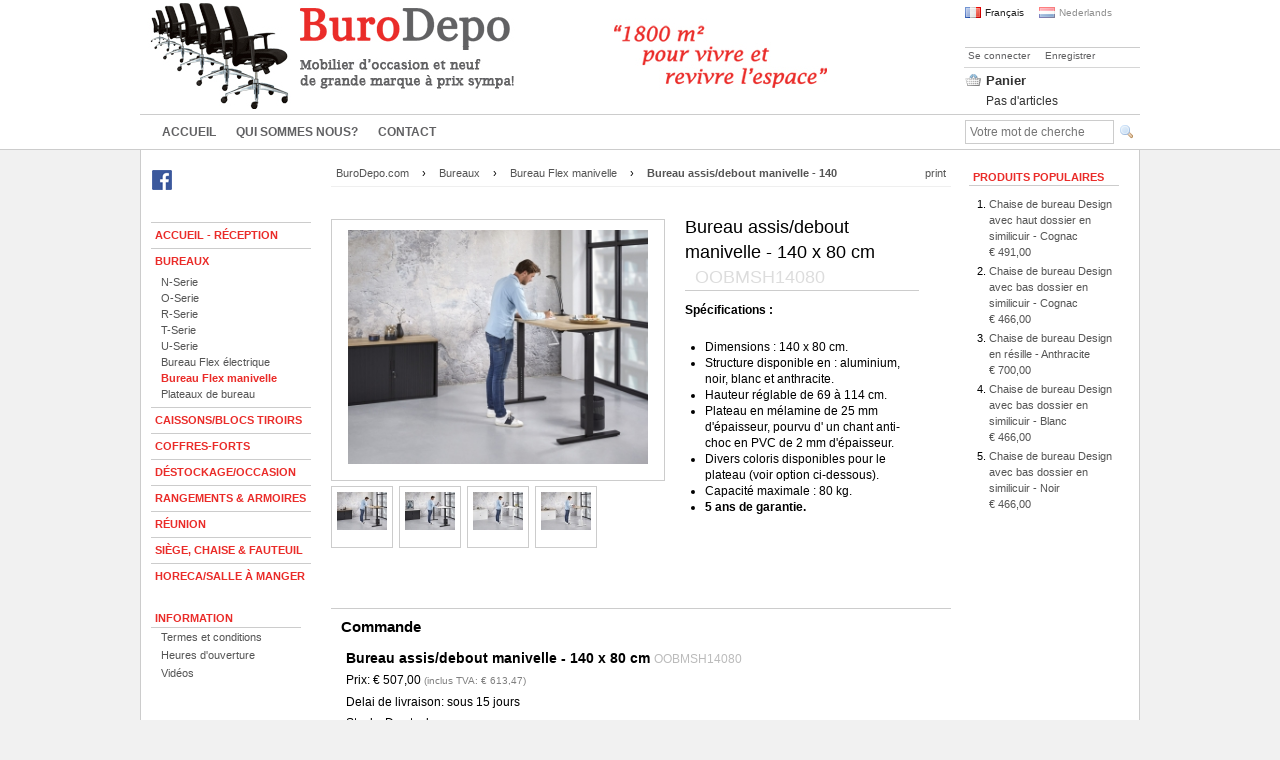

--- FILE ---
content_type: text/html; charset=utf-8
request_url: http://www.burodepo.com/produit/oobmsh14080-bureau-assisdebout-manivelle-140-x-80-cm/
body_size: 70200
content:
<!doctype html>
<html>
<head>
    <title>Bureau assis/debout manivelle - 140 x 80 cm - BuroDepo meubles et mobilier de bureau neufs ! Nieuwe kantoormeubelen !</title>
    <meta name="description" content="Spécifications :
 

Dimensions : 140 x 80 cm.
Structure disponible en : aluminium, noir, blanc et anthracite.
Hauteur réglable de 71,5 à 116,5 cm.
Plateau en mélamine de 25 mm d'épaisseur, pourvu d' un chant anti-choc en PVC de 2 mm d'épaisseur.
Di">
    <meta name="keywords" content="burodepo
mobilier de bureau
bureau
bureau reglable
bureau manivelle
table">        
    <meta name="author" content="Cybox internet &amp; communicatie">    
    <meta name="google-site-verification" content="yvekA3E30Cb03FBohif9a6lpbPfgQOhWUs6KpxxFbdE" />    
    <base href="http://www.burodepo.com/" />
    <link rel="stylesheet" href="shared/css/style.min.22042015.css" type="text/css">
    
    
    <link rel="stylesheet" href="/css/custom.css?r3" type="text/css">            
        
    <link rel="stylesheet" href="shared/css/print.min.css" media="print" type="text/css">
    <link rel="stylesheet" href="shared/css/jquery.kiek.min.css" type="text/css">    
    <link rel="shortcut icon" href="/favicon.ico?rf4">
    	
    <!--[if lt IE 7.]><link rel=stylesheet href=shared/css/ie6.css type=text/css /><![endif]-->		
    <!--[if IE 7]><link rel=stylesheet href=shared/css/ie7.css type=text/css /><![endif]-->
        
    <style type="text/css">.onoffswitch-inner:before { content: "Oui"; } .onoffswitch-inner:after { content: "Non"; }</style>
    
    <script>var jsver='1aaxx4';var FunctionQueue=(function(){var queue=[];var add=function(fnc){queue.push(fnc);};var goNext=function(){var fnc=queue.shift();if(typeof fnc=='function')fnc();};return{add:add,goNext:goNext};}());var sources=["shared/js/ext/jquery.1.7.1.min.js","shared/js/ext/jquery.collection.min.js","shared/js/async/global.js","shared/js/async/responsive.js","shared/js/async/googleanalytics.js"];for(i=0;i<sources.length;i++){loadJS(sources[i]);}function loadJS(src){FunctionQueue.add(function(){;var element=document.createElement("script");element.type="text/javascript";element.src=src+'?ver'+jsver;document.body.appendChild(element);});}function jsLoadNext(){FunctionQueue.goNext();}window.onload=function(){jsLoadNext();};var lang=new Object();lang.url_search="chercher";lang.url_cart="panier";lang.formerror="Remplissez ce champs s'il vous plaît";lang.emailerror="Entrer une adresse email valide, s'il vous plaît";lang.zipcodeerror="S'il vous plaît entrer un code postal valide.";lang.vatnrerror="Entrer une numero TVA valide (NL001234567B01)";lang.lengtherror="Entrez au moins {0} caractères.";lang.passwordduplicateerror="Les mots de passe ne correspondent pas";lang.emailduplicateerror="Adresse email ne correspondent pas";lang.toscheckerror="Vous devez accepter les termes et conditions.";lang.url_cart="panier";lang.currency_symbol="€";var settings=new Object();settings.btw="21";settings.showprice="both";settings.gaid="UA-41097043-30";settings.gatype="new";</script>
    
        <!-- Google Tag Manager -->

        <script>(function(w,d,s,l,i){w[l]=w[l]||[];w[l].push({'gtm.start':

                new Date().getTime(),event:'gtm.js'});var f=d.getElementsByTagName(s)[0],

                j=d.createElement(s),dl=l!='dataLayer'?'&l='+l:'';j.async=true;j.src=

                'https://www.googletagmanager.com/gtm.js?id='+i+dl;f.parentNode.insertBefore(j,f);

            })(window,document,'script','dataLayer','GTM-TGTBHP4');</script>

        <!-- End Google Tag Manager -->
    
</head>
<body data-language="be_FR" data-page="product">

    <!-- Google Tag Manager (noscript) -->
    <noscript><iframe src="https://www.googletagmanager.com/ns.html?id=GTM-TGTBHP4" height="0" width="0" style="display:none;visibility:hidden"></iframe></noscript>
    <!-- End Google Tag Manager (noscript) -->

 <div id="printlogo">
        <img src="/images/logo.png" alt="logo" height="53" width="223" />
 </div>
 <div id="topbg"><span>BuroDepo.com</span></div>
 <div id="wrapper">
    <div id="header">
        <a class="gohome" href="/" id="headerlogo" title="BuroDepo.com"><span>BuroDepo.com</span></a>
        <div id="contactgegevens">Parc Industriel 33, 1440 Wauthier-Braine</div>
     
        
        <div id="basket">
            <a href="/panier/" title="Panier"></a>
            <p class="title">Panier</p>
                        <div class="summary">Pas d'articles</div>
        </div>
			
		<div id="menu">
        
			<ul class="pagesmenu">
                <li class="home"><a href="/" title="BuroDepo.com"></a></li>
                                    <li><a href="/accueil/"  title="Accueil">Accueil</a></li>
                                    <li><a href="/qui-sommes-nous/"  title="Qui sommes nous?">Qui sommes nous?</a></li>
                                    <li><a href="/contact/"  title="Contact">Contact</a></li>
                			
			</ul>
                        <ul class="langmenu">
                                    <li><a href="/setlanguage/be_FR/" title="Français"  class="be_FR active"><img src="/shared/images/icons/be_FR.png" alt="Français" />Français</a></li>
                                    <li><a href="/setlanguage/be_NL/" title="Nederlands"  class="be_NL"><img src="/shared/images/icons/be_NL.png" alt="Nederlands" />Nederlands</a></li>
                            </ul>
                        <ul class="usermenu">
                                    <li><a href="/client/login/" title="Se connecter" class="login">Se connecter</a></li>
                    <li><a href="/client/registreer/" title="Enregistrer" class="signup">Enregistrer</a></li>
                                
            </ul>
		</div>
        
        
        <div class="mobile" id="toggle-mobmenu"></div> 
        <div class="mobile" id="toggle-mobsearch"></div>   
	</div>
     <div class="mobile search">
        <div class="form">
                <input type='text' name='sq' class="hasplaceholder" value="Votre mot de cherche" data-placeholder="Votre mot de cherche" />
                <input type="button" name="submit_search" class="button search" value="Chercher" />                    
        </div>
        <div class="clear"></div>
    </div><div id="sidebar_left" class="sidebar">
              
                <div id="logo"><a href="/" title="BuroDepo.com"><img src="/images/logo.png" alt="BuroDepo.com" /></a></div>
            
      
                        
            <div class="sideblock custom fb">
                <a href="//www.facebook.com/" target="_blank" title="BuroDepo.com Facebook"><img src="/shared/images/fb.png" alt="Facebook"></a>
                
                <iframe src="//www.facebook.com/plugins/like.php?href=https%3A%2F%2Fwww.facebook.com%2F&amp;send=false&amp;layout=button_count&amp;width=180&amp;show_faces=false&amp;font&amp;colorscheme=light&amp;action=like&amp;height=21&amp;"></iframe>
                
                
            </div>
        
                                
            <ul id="categories">    
                                <li id="cat98">
                <a href="/produits/accueil-reception/" title="Accueil - Réception">Accueil - Réception</a>
                
                                        <ul>
                                                    <li id="cat99">
                            <a href="/produits/accueil-reception/comptoirbanque-daccueil/"  title="Comptoir/banque d'accueil">Comptoir/banque d'accueil</a></li>
                                                    <li id="cat105">
                            <a href="/produits/accueil-reception/tables-basses/"  title="Tables basses">Tables basses</a></li>
                                                    <li id="cat190">
                            <a href="/produits/accueil-reception/porte-manteaux/"  title="Porte-manteaux">Porte-manteaux</a></li>
                                            </ul>
                                        
                </li>    
                                <li id="cat25" class="active">
                <a href="/produits/bureaux/" class="active" title="Bureaux">Bureaux</a>
                
                                        <ul class="active">
                                                    <li id="cat1342">
                            <a href="/produits/bureaux/n-serie/"  title="N-Serie">N-Serie</a></li>
                                                    <li id="cat879">
                            <a href="/produits/bureaux/o-serie/"  title="O-Serie">O-Serie</a></li>
                                                    <li id="cat970">
                            <a href="/produits/bureaux/r-serie/"  title="R-Serie">R-Serie</a></li>
                                                    <li id="cat1325">
                            <a href="/produits/bureaux/t-serie/"  title="T-Serie">T-Serie</a></li>
                                                    <li id="cat873">
                            <a href="/produits/bureaux/u-serie/"  title="U-Serie">U-Serie</a></li>
                                                    <li id="cat133">
                            <a href="/produits/bureaux/bureau-flex-electrique/"  title="Bureau Flex électrique">Bureau Flex électrique</a></li>
                                                    <li id="cat782" class="active">
                            <a href="/produits/bureaux/bureau-flex-manivelle/"  class="active" title="Bureau Flex manivelle">Bureau Flex manivelle</a></li>
                                                    <li id="cat797">
                            <a href="/produits/bureaux/plateaux-de-bureau/"  title="Plateaux de bureau">Plateaux de bureau</a></li>
                                            </ul>
                                        
                </li>    
                                <li id="cat50">
                <a href="/produits/caissonsblocs-tiroirs/" title="Caissons/Blocs tiroirs">Caissons/Blocs tiroirs</a>
                
                                        <ul>
                                                    <li id="cat113">
                            <a href="/produits/caissonsblocs-tiroirs/caissons-sur-roulettes/"  title="Caissons sur roulettes">Caissons sur roulettes</a></li>
                                                    <li id="cat114">
                            <a href="/produits/caissonsblocs-tiroirs/caissons-hauteur-bureau/"  title="Caissons hauteur bureau">Caissons hauteur bureau</a></li>
                                                    <li id="cat115">
                            <a href="/produits/caissonsblocs-tiroirs/caissons-et-tiroirs-suspendus/"  title="Caissons et tiroirs suspendus">Caissons et tiroirs suspendu ...</a></li>
                                            </ul>
                                        
                </li>    
                                <li id="cat2">
                <a href="/produits/coffres-forts/" title="Coffres-forts">Coffres-forts</a>
                
                                        <ul>
                                                    <li id="cat1560">
                            <a href="/produits/coffres-forts/protector-domestic-coffre/"  title="Protector Domestic coffre">Protector Domestic coffre</a></li>
                                            </ul>
                                        
                </li>    
                                <li id="cat214">
                <a href="/produits/destockageoccasion/" title="Déstockage/Occasion">Déstockage/Occasion</a>
                
                                        <ul>
                                                    <li id="cat1575">
                            <a href="/produits/destockageoccasion/accessoires/"  title="Accessoires">Accessoires</a></li>
                                                    <li id="cat221">
                            <a href="/produits/destockageoccasion/armoires/"  title="Armoires">Armoires</a></li>
                                                    <li id="cat334">
                            <a href="/produits/destockageoccasion/bureaux/"  title="Bureaux">Bureaux</a></li>
                                                    <li id="cat378">
                            <a href="/produits/destockageoccasion/caissons/"  title="Caissons">Caissons</a></li>
                                                    <li id="cat348">
                            <a href="/produits/destockageoccasion/chaises/"  title="Chaises">Chaises</a></li>
                                                    <li id="cat350">
                            <a href="/produits/destockageoccasion/chaises-de-reunion/"  title="Chaises de réunion">Chaises de réunion</a></li>
                                                    <li id="cat1559">
                            <a href="/produits/destockageoccasion/coffres-forts/"  title="Coffres-forts">Coffres-forts</a></li>
                                                    <li id="cat379">
                            <a href="/produits/destockageoccasion/sieges-de-direction/"  title="Sièges de direction">Sièges de direction</a></li>
                                                    <li id="cat220">
                            <a href="/produits/destockageoccasion/sieges-ergonomiques/"  title="Sièges ergonomiques">Sièges ergonomiques</a></li>
                                            </ul>
                                        
                </li>    
                                <li id="cat12">
                <a href="/produits/rangements-en-armoires/" title="Rangements &amp; armoires">Rangements & armoires</a>
                
                                        <ul>
                                                    <li id="cat1422">
                            <a href="/produits/rangements-en-armoires/accesoires/"  title="Accesoires">Accesoires</a></li>
                                                    <li id="cat16">
                            <a href="/produits/rangements-en-armoires/armoire-a-rideauxvolets/"  title="Armoire à rideaux/volets">Armoire à rideaux/volets</a></li>
                                                    <li id="cat1343">
                            <a href="/produits/rangements-en-armoires/top-et-parements-de-finition/"  title="Top et parements de finition">Top et parements de finition</a></li>
                                                    <li id="cat15">
                            <a href="/produits/rangements-en-armoires/armoire-a-portes-battantes/"  title="Armoire à portes battantes">Armoire à portes battantes</a></li>
                                                    <li id="cat19">
                            <a href="/produits/rangements-en-armoires/armoire-vestiaire/"  title="Armoire vestiaire">Armoire vestiaire</a></li>
                                            </ul>
                                        
                </li>    
                                <li id="cat14">
                <a href="/produits/reunion/" title="Réunion">Réunion</a>
                
                                        <ul>
                                                    <li id="cat53">
                            <a href="/produits/reunion/tables-droites/"  title="Tables droites">Tables droites</a></li>
                                                    <li id="cat55">
                            <a href="/produits/reunion/tables-ovaleselipses/"  title="Tables ovales/elipses">Tables ovales/elipses</a></li>
                                                    <li id="cat392">
                            <a href="/produits/reunion/tables-rondes/"  title="Tables rondes">Tables rondes</a></li>
                                                    <li id="cat52">
                            <a href="/produits/reunion/tables-pliantesabattantes/"  title="Tables pliantes/abattantes">Tables pliantes/abattantes</a></li>
                                                    <li id="cat791">
                            <a href="/produits/reunion/tables-hautes/"  title="Tables hautes">Tables hautes</a></li>
                                            </ul>
                                        
                </li>    
                                <li id="cat13">
                <a href="/produits/siege-chaise-en-fauteuil/" title="Siège, chaise &amp; fauteuil">Siège, chaise & fauteuil</a>
                
                                        <ul>
                                                    <li id="cat741">
                            <a href="/produits/siege-chaise-en-fauteuil/24-heures/"  title="24 Heures">24 Heures</a></li>
                                                    <li id="cat1024">
                            <a href="/produits/siege-chaise-en-fauteuil/chaises-pliables/"  title="Chaises pliables">Chaises pliables</a></li>
                                                    <li id="cat51">
                            <a href="/produits/siege-chaise-en-fauteuil/direction/"  title="Direction">Direction</a></li>
                                                    <li id="cat92">
                            <a href="/produits/siege-chaise-en-fauteuil/ergonomiques/"  title="Ergonomiques">Ergonomiques</a></li>
                                                    <li id="cat23">
                            <a href="/produits/siege-chaise-en-fauteuil/horeca-en-salle-a-manger/"  title="Horeca &amp; Salle à manger">Horeca & Salle à manger</a></li>
                                                    <li id="cat47">
                            <a href="/produits/siege-chaise-en-fauteuil/reunion-en-visiteurs/"  title="Réunion &amp; visiteurs">Réunion & visiteurs</a></li>
                                                    <li id="cat22">
                            <a href="/produits/siege-chaise-en-fauteuil/sieges-design/"  title="Sièges Design">Sièges Design</a></li>
                                                    <li id="cat24">
                            <a href="/produits/siege-chaise-en-fauteuil/tabourets/"  title="Tabourets ">Tabourets</a></li>
                                                    <li id="cat191">
                            <a href="/produits/siege-chaise-en-fauteuil/techniques/"  title="Techniques">Techniques</a></li>
                                                    <li id="cat28">
                            <a href="/produits/siege-chaise-en-fauteuil/accessoires/"  title="Accessoires">Accessoires</a></li>
                                            </ul>
                                        
                </li>    
                                <li id="cat1">
                <a href="/produits/horecasalle-a-manger/" title="Horeca/Salle à manger">Horeca/Salle à manger</a>
                
                                        <ul>
                                                    <li id="cat7">
                            <a href="/produits/horecasalle-a-manger/chaises/"  title="Chaises">Chaises</a></li>
                                            </ul>
                                        
                </li>    
                            </ul>
        
                                                <ul id="sidemenu">
                <li class="title">Information</li>
                                            <li><a href="/termes-et-conditions/" title="Termes et conditions">Termes et conditions</a></li>
                                            <li><a href="/heures-douverture/" title="Heures d'ouverture">Heures d'ouverture</a></li>
                                            <li><a href="/videos/" title="Vidéos">Vidéos</a></li>
                    			
            	</ul>
                    
                
    
</div><div id="sidebar_right" class="sidebar">
            
      
                 
            <div class="sideblock search">
                <h2>Chercher dans le catalogue</h2>
                <div class="form">
                        <input type='text' name='sq' class="hasplaceholder" value="Votre mot de cherche" data-placeholder="Votre mot de cherche" />
                        <input type="button" name="submit_search" class="button search" value="Chercher" />                    
                </div>
                <div class="clear"></div>
            </div>
       
       
                                <div class="sideblock popularproducts">
        	   <h2>Produits populaires</h2>
               <ol id="popularproducts">
            	                           <li><a href="/produit/oosdchd-chaise-de-bureau-design-avec-haut-dossier-en-similicuir-cognac/" title="Chaise de bureau Design avec haut dossier en similicuir - Cognac">Chaise de bureau Design avec haut dossier en similicuir - Cognac<br />
                        <span class="price">&euro; 491,00</span></a></li>
                                           <li><a href="/produit/oosdcbd-chaise-de-bureau-design-avec-bas-dossier-en-similicuir-cognac/" title="Chaise de bureau Design avec bas dossier en similicuir - Cognac">Chaise de bureau Design avec bas dossier en similicuir - Cognac<br />
                        <span class="price">&euro; 466,00</span></a></li>
                                           <li><a href="/produit/oosdr-chaise-de-bureau-design-en-resille-anthracite/" title="Chaise de bureau Design en résille - Anthracite">Chaise de bureau Design en résille - Anthracite<br />
                        <span class="price">&euro; 700,00</span></a></li>
                                           <li><a href="/produit/oosdbbd-chaise-de-bureau-design-avec-bas-dossier-en-similicuir-blanc/" title="Chaise de bureau Design avec bas dossier en similicuir - Blanc">Chaise de bureau Design avec bas dossier en similicuir - Blanc<br />
                        <span class="price">&euro; 466,00</span></a></li>
                                           <li><a href="/produit/oosdnbd-chaise-de-bureau-design-avec-bas-dossier-en-similicuir-noir/" title="Chaise de bureau Design avec bas dossier en similicuir - Noir">Chaise de bureau Design avec bas dossier en similicuir - Noir<br />
                        <span class="price">&euro; 466,00</span></a></li>
                                  </ol>
        	</div>
        
        
                
    
</div><div id="content">
    <div id="product_page">
        <div class="breadcrumbs">
            <span><a href="/" title="BuroDepo.com">BuroDepo.com</a></span>
            <span>&rsaquo;</span>
            <span><a href="/produits/bureaux/" title="Bureaux">Bureaux</a></span>
            <span>&rsaquo;</span>
            <span><a href="/produits/bureaux/bureau-flex-manivelle/" title="Bureau Flex manivelle">Bureau Flex manivelle</a></span> 
            <span>&rsaquo;</span>            <span class="active"><a href="/produit/oobmsh14080-bureau-assisdebout-manivelle-140-x-80-cm/">Bureau assis/debout manivelle - 140</a></span>
            
            <span class="print">print</span>
        </div>
        <div class="nextandprev">
                                </div>
        <div class="product_content">
            <div class="title">
        	   <h1>Bureau assis/debout manivelle - 140 x 80 cm</h1>
               <h2>OOBMSH14080</h2>
            </div>
            
                        
             
           <div class="images">
            <div class="imagelarge">
                                                                
                
            
                                                            <div class="shown" id="i61335">
                            <a href="/shared/images/product/1000x0/lr_sh2zhf_hoog_1.jpg" class="fancbx" title="Bureau assis/debout manivelle - 140 x 80 cm">
                                <img src="/shared/images/product/380x250/lr_sh2zhf_hoog_1.jpg" alt="Bureau assis/debout manivelle - 140 x 80 cm" />
                            </a>
                        </div>
                                                            <div class="" id="i61336">
                            <a href="/shared/images/product/1000x0/hr_sh2zw_hoog_1.jpg" class="fancbx" title="Bureau assis/debout manivelle - 140 x 80 cm">
                                <img src="/shared/images/product/380x250/hr_sh2zw_hoog_1.jpg" alt="Bureau assis/debout manivelle - 140 x 80 cm" />
                            </a>
                        </div>
                                                            <div class="" id="i61337">
                            <a href="/shared/images/product/1000x0/lr_sh2ww_hoog_1.jpg" class="fancbx" title="Bureau assis/debout manivelle - 140 x 80 cm">
                                <img src="/shared/images/product/380x250/lr_sh2ww_hoog_1.jpg" alt="Bureau assis/debout manivelle - 140 x 80 cm" />
                            </a>
                        </div>
                                                            <div class="" id="i61338">
                            <a href="/shared/images/product/1000x0/lr_sh2whf_hoog_1.jpg" class="fancbx" title="Bureau assis/debout manivelle - 140 x 80 cm">
                                <img src="/shared/images/product/380x250/lr_sh2whf_hoog_1.jpg" alt="Bureau assis/debout manivelle - 140 x 80 cm" />
                            </a>
                        </div>
                                
                            </div>
            
            <div class="imagethumbs">
                                                        <div class="fotothumb">
                        <span class="fotoid">61335</span>
                        <img src="/shared/images/product/50x50/lr_sh2zhf_hoog_1.jpg" alt="Bureau assis/debout manivelle - 140 x 80 cm 61335" />
                    </div>
                                                        <div class="fotothumb">
                        <span class="fotoid">61336</span>
                        <img src="/shared/images/product/50x50/hr_sh2zw_hoog_1.jpg" alt="Bureau assis/debout manivelle - 140 x 80 cm 61336" />
                    </div>
                                                        <div class="fotothumb">
                        <span class="fotoid">61337</span>
                        <img src="/shared/images/product/50x50/lr_sh2ww_hoog_1.jpg" alt="Bureau assis/debout manivelle - 140 x 80 cm 61337" />
                    </div>
                                                        <div class="fotothumb">
                        <span class="fotoid">61338</span>
                        <img src="/shared/images/product/50x50/lr_sh2whf_hoog_1.jpg" alt="Bureau assis/debout manivelle - 140 x 80 cm 61338" />
                    </div>
                                
                
                                
            </div> 
            
           </div>
            
            <div class="description">	
                <p><strong>Sp&eacute;cifications :</strong><br />
 </p>

<ul>
	<li>Dimensions : 140 x 80 cm.</li>
	<li>Structure disponible en : aluminium, noir, blanc et anthracite.</li>
	<li>Hauteur r&eacute;glable de 69 &agrave; 114 cm.</li>
	<li>Plateau en m&eacute;lamine de 25 mm d&#39;&eacute;paisseur, pourvu d&#39; un chant anti-choc en PVC de 2 mm d&#39;&eacute;paisseur.</li>
	<li>Divers coloris disponibles pour le plateau (voir option ci-dessous).</li>
	<li>Capacit&eacute; maximale : 80 kg.</li>
	<li><strong>5 ans de garantie.</strong></li>
</ul>
      
        	</div>
            
                        
            
            <div class="bestellen" data-showprice="both">
            
                        
                <div id="productid">11600</div>
                <div id="url">oobmsh14080-bureau-assisdebout-manivelle-140-x-80-cm</div>
                <h3>Commande</h3>
                <div class="orderproduct">
                    <div class="calcprijs">507.00</div>
                    <div class="titel">Bureau assis/debout manivelle - 140 x 80 cm <span class="artcode">OOBMSH14080</span></div>
        		     <div class="prijs">
                        <span>Prix:</span>
                                                    <span class="prijs">&euro; 507,00</span>
                            <small>(inclus TVA: &euro; 613,47)</small>
                                                                                                
                        
                     </div>
                     
                     
     		         <div class="levertijd"><span>Delai de livraison:</span> sous 15 jours</div>
                                             <div class="levertijd">
                            <span>Stock:</span>
                            &nbsp;De stock                      
                         </div>                         
                                          
                     
                     
                </div>
                
                <div class="opties">
                                                                    <div class="optie enum">
                            <div class="calcprijs">0.00</div>
                            <div class="optie_id">1949</div>
                            <div class="name">Couleur du piétement</div>
                                <div class="optie-images">
                                     <div class="popup">
                                        <div class="image">
                                        <img src="/shared/images/icons/nopict_large.png" width="200" height="200" alt="Aucune image disponible." />                                        </div>Couleur du piétement<br />
                                                                             </div>
                                 
                                 <div class="optie-image">
                                    <span class="image">
                                        <img src="/shared/images/icons/nopict.png" width="50" height="50" alt="Aucune image disponible." />                                    </span>
                                 </div>
                                 
                                 
                                                             </div>
                            
                            
                            
                                                            <div class="keuzes">
                                                                                                                                                                                  
                                                                                <div class="keuze selected">
                                        <div class="calcprijs">0.00</div>
                                        <div class="keuze_id">5201</div>
                                        <div class="name_hidden">Aluminium</div>
                                       <div class="popup">
                                            <img src="/shared/images/keuze/200x200/9006_9.jpg" alt="Aluminium" />
                                            <br />Aluminium
                                            </div>
                                       <div class="keuze-image">
                                        <span class="image">
                                            <img src="/shared/images/keuze/50x50/9006_9.jpg" alt="Aluminium" />
                                                                                        </span>
                                        <span class="name">Aluminium
                                        </span>
                                       </div>
                                    </div>
                                                                                                                                                                                  
                                                                                <div class="keuze">
                                        <div class="calcprijs">0.00</div>
                                        <div class="keuze_id">5202</div>
                                        <div class="name_hidden">Blanc</div>
                                       <div class="popup">
                                            <img src="/shared/images/keuze/200x200/wit_14.jpg" alt="Blanc" />
                                            <br />Blanc
                                            </div>
                                       <div class="keuze-image">
                                        <span class="image">
                                            <img src="/shared/images/keuze/50x50/wit_14.jpg" alt="Blanc" />
                                                                                        </span>
                                        <span class="name">Blanc
                                        </span>
                                       </div>
                                    </div>
                                                                                                                                                                                  
                                                                                <div class="keuze">
                                        <div class="calcprijs">0.00</div>
                                        <div class="keuze_id">5203</div>
                                        <div class="name_hidden">Noir</div>
                                       <div class="popup">
                                            <img src="/shared/images/keuze/200x200/9005_10.jpg" alt="Noir" />
                                            <br />Noir
                                            </div>
                                       <div class="keuze-image">
                                        <span class="image">
                                            <img src="/shared/images/keuze/50x50/9005_10.jpg" alt="Noir" />
                                                                                        </span>
                                        <span class="name">Noir
                                        </span>
                                       </div>
                                    </div>
                                                                                                                                                                                  
                                                                                <div class="keuze">
                                        <div class="calcprijs">0.00</div>
                                        <div class="keuze_id">6675</div>
                                        <div class="name_hidden">Anthracite</div>
                                       <div class="popup">
                                            <img src="/shared/images/keuze/200x200/Ral7016.jpg" alt="Anthracite" />
                                            <br />Anthracite
                                            </div>
                                       <div class="keuze-image">
                                        <span class="image">
                                            <img src="/shared/images/keuze/50x50/Ral7016.jpg" alt="Anthracite" />
                                                                                        </span>
                                        <span class="name">Anthracite
                                        </span>
                                       </div>
                                    </div>
                                                                    </div>
                                                        
                        </div>
                                                                    <div class="optie enum">
                            <div class="calcprijs">0.00</div>
                            <div class="optie_id">496</div>
                            <div class="name">Choix du coloris pour le plateau</div>
                                <div class="optie-images">
                                     <div class="popup">
                                        <div class="image">
                                        <img src="/shared/images/icons/nopict_large.png" width="200" height="200" alt="Aucune image disponible." />                                        </div>Choix du coloris pour le plateau<br />
                                                                             </div>
                                 
                                 <div class="optie-image">
                                    <span class="image">
                                        <img src="/shared/images/icons/nopict.png" width="50" height="50" alt="Aucune image disponible." />                                    </span>
                                 </div>
                                 
                                 
                                                             </div>
                            
                            
                            
                                                            <div class="keuzes">
                                                                                                                                                                                  
                                                                                <div class="keuze selected">
                                        <div class="calcprijs">0.00</div>
                                        <div class="keuze_id">5427</div>
                                        <div class="name_hidden">Chêne Robson</div>
                                       <div class="popup">
                                            <img src="/shared/images/keuze/200x200/1.%20T-537%20Robson%20eiken_3.jpg" alt="Chêne Robson" />
                                            <br />Chêne Robson
                                            </div>
                                       <div class="keuze-image">
                                        <span class="image">
                                            <img src="/shared/images/keuze/50x50/1.%20T-537%20Robson%20eiken_3.jpg" alt="Chêne Robson" />
                                                                                        </span>
                                        <span class="name">Chêne Robson
                                        </span>
                                       </div>
                                    </div>
                                                                                                                                                                                  
                                                                                <div class="keuze">
                                        <div class="calcprijs">0.00</div>
                                        <div class="keuze_id">12010</div>
                                        <div class="name_hidden">Noten Hickory</div>
                                       <div class="popup">
                                            <img src="/shared/images/keuze/200x200/dark_rockford_hickory_repro.jpg" alt="Noten Hickory" />
                                            <br />Noten Hickory
                                            </div>
                                       <div class="keuze-image">
                                        <span class="image">
                                            <img src="/shared/images/keuze/50x50/dark_rockford_hickory_repro.jpg" alt="Noten Hickory" />
                                                                                        </span>
                                        <span class="name">Noten Hickory
                                        </span>
                                       </div>
                                    </div>
                                                                                                                                                                                  
                                                                                <div class="keuze">
                                        <div class="calcprijs">0.00</div>
                                        <div class="keuze_id">529</div>
                                        <div class="name_hidden">Havane</div>
                                       <div class="popup">
                                            <img src="/shared/images/keuze/200x200/2009.jpg" alt="Havane" />
                                            <br />Havane
                                            </div>
                                       <div class="keuze-image">
                                        <span class="image">
                                            <img src="/shared/images/keuze/50x50/2009.jpg" alt="Havane" />
                                                                                        </span>
                                        <span class="name">Havane
                                        </span>
                                       </div>
                                    </div>
                                                                                                                                                                                  
                                                                                <div class="keuze">
                                        <div class="calcprijs">0.00</div>
                                        <div class="keuze_id">4113</div>
                                        <div class="name_hidden">Érable</div>
                                       <div class="popup">
                                            <img src="/shared/images/keuze/200x200/1.%20Licht%20Ahorn%20R5464%20VV_2.jpg" alt="Érable" />
                                            <br />Érable
                                            </div>
                                       <div class="keuze-image">
                                        <span class="image">
                                            <img src="/shared/images/keuze/50x50/1.%20Licht%20Ahorn%20R5464%20VV_2.jpg" alt="Érable" />
                                                                                        </span>
                                        <span class="name">Érable
                                        </span>
                                       </div>
                                    </div>
                                                                                                                                                                                  
                                                                                <div class="keuze">
                                        <div class="calcprijs">0.00</div>
                                        <div class="keuze_id">2749</div>
                                        <div class="name_hidden">Chêne anthracite</div>
                                       <div class="popup">
                                            <img src="/shared/images/keuze/200x200/H3306%28antr.eiken%29.jpg" alt="Chêne anthracite" />
                                            <br />Chêne anthracite
                                            </div>
                                       <div class="keuze-image">
                                        <span class="image">
                                            <img src="/shared/images/keuze/50x50/H3306%28antr.eiken%29.jpg" alt="Chêne anthracite" />
                                                                                        </span>
                                        <span class="name">Chêne anthracite
                                        </span>
                                       </div>
                                    </div>
                                                                                                                                                                                  
                                                                                <div class="keuze">
                                        <div class="calcprijs">0.00</div>
                                        <div class="keuze_id">7630</div>
                                        <div class="name_hidden">Chêne Logan</div>
                                       <div class="popup">
                                            <img src="/shared/images/keuze/200x200/T-539%20Logan-Eik.jpg" alt="Chêne Logan" />
                                            <br />Chêne Logan
                                            </div>
                                       <div class="keuze-image">
                                        <span class="image">
                                            <img src="/shared/images/keuze/50x50/T-539%20Logan-Eik.jpg" alt="Chêne Logan" />
                                                                                        </span>
                                        <span class="name">Chêne Logan
                                        </span>
                                       </div>
                                    </div>
                                                                                                                                                                                  
                                                                                <div class="keuze">
                                        <div class="calcprijs">25.00</div>
                                        <div class="keuze_id">8475</div>
                                        <div class="name_hidden">Chêne Halifax</div>
                                       <div class="popup">
                                            <img src="/shared/images/keuze/200x200/T600%20Halifax_1.jpg" alt="Chêne Halifax" />
                                            <br />Chêne Halifax
                                            <br /><span class="price">+                                                        &euro; 25,00
                                                    </span></div>
                                       <div class="keuze-image">
                                        <span class="image">
                                            <img src="/shared/images/keuze/50x50/T600%20Halifax_1.jpg" alt="Chêne Halifax" />
                                                                                        </span>
                                        <span class="name">Chêne Halifax
                                                                                <span class="viewprijs">+ 
                                                                                               &euro; 25,00
                                                                                            </span>
                                        </span>
                                       </div>
                                    </div>
                                                                                                                                                                                  
                                                                                <div class="keuze">
                                        <div class="calcprijs">0.00</div>
                                        <div class="keuze_id">532</div>
                                        <div class="name_hidden">Gris Clair</div>
                                       <div class="popup">
                                            <img src="/shared/images/keuze/200x200/557.jpg" alt="Gris Clair" />
                                            <br />Gris Clair
                                            </div>
                                       <div class="keuze-image">
                                        <span class="image">
                                            <img src="/shared/images/keuze/50x50/557.jpg" alt="Gris Clair" />
                                                                                        </span>
                                        <span class="name">Gris Clair
                                        </span>
                                       </div>
                                    </div>
                                                                                                                                                                                  
                                                                                <div class="keuze">
                                        <div class="calcprijs">0.00</div>
                                        <div class="keuze_id">530</div>
                                        <div class="name_hidden">Blanc</div>
                                       <div class="popup">
                                            <img src="/shared/images/keuze/200x200/3015.jpg" alt="Blanc" />
                                            <br />Blanc
                                            </div>
                                       <div class="keuze-image">
                                        <span class="image">
                                            <img src="/shared/images/keuze/50x50/3015.jpg" alt="Blanc" />
                                                                                        </span>
                                        <span class="name">Blanc
                                        </span>
                                       </div>
                                    </div>
                                                                                                                                                                                  
                                                                                <div class="keuze">
                                        <div class="calcprijs">0.00</div>
                                        <div class="keuze_id">6676</div>
                                        <div class="name_hidden">Chêne Clair</div>
                                       <div class="popup">
                                            <img src="/shared/images/keuze/200x200/t524-licht-eiken.2_1.jpg" alt="Chêne Clair" />
                                            <br />Chêne Clair
                                            </div>
                                       <div class="keuze-image">
                                        <span class="image">
                                            <img src="/shared/images/keuze/50x50/t524-licht-eiken.2_1.jpg" alt="Chêne Clair" />
                                                                                        </span>
                                        <span class="name">Chêne Clair
                                        </span>
                                       </div>
                                    </div>
                                                                    </div>
                                                        
                        </div>
                                                                                                                    
                                                <div class="optie boolean">
                            <div class="calcprijs">23.00</div>
                            <div class="optie_id">3728</div>
                            <div class="name">Obturateur passe-câbles en PVC</div>
                                <div class="optie-images">
                                     <div class="popup">
                                        <div class="image">
                                        <img src="/shared/images/optie/200x200/1307_3.jpg" alt="Obturateur passe-câbles en PVC" />
                                                                                </div><div class="description">Disponible en 3 coloris : blanc, aluminium et noir.</div><br />Obturateur passe-câbles en PVC<br />
                                                                                                                                    <span class="price">&euro; 23,00 p/s</span>
                                                                                                                         </div>
                                 
                                 <div class="optie-image">
                                    <span class="image">
                                        <img src="/shared/images/optie/50x50/1307_3.jpg" alt="Obturateur passe-câbles en PVC" />
                                                                            </span>
                                 </div>
                                 
                                 
                                                                     
                                     <div class="select switch">
                                        <span class="switchtitle">Ajouter?</span>
                                        <div class="onoffswitch">
                                            <input type="hidden" value="0" name="3728">
                                            <input type="checkbox" id="toggle_3728" class="onoffswitch-checkbox" name="3728" value="1">
                                            <label for="toggle_3728" class="onoffswitch-label">
                                                <span class="onoffswitch-inner"></span>
                                                <span class="onoffswitch-switch"></span>
                                            </label>
                                        </div>
                                            <span class="stuksprijs">&agrave; &euro; 23,00</span>
                                            <div class="prijs dontprint">+ &euro; 0,00</div>
                                        </div>
                                    
                                    
                                        
                                                             </div>
                            
                            
                            
                                                        
                        </div>
                                                                                                                    
                                                <div class="optie integer">
                            <div class="calcprijs">17.00</div>
                            <div class="optie_id">236</div>
                            <div class="name">Pince à câbles (set de 3 pièces)</div>
                                <div class="optie-images">
                                     <div class="popup">
                                        <div class="image">
                                        <img src="/shared/images/optie/200x200/877.jpg" alt="Pince à câbles (set de 3 pièces)" />
                                                                                </div><div class="description">Tous vos c&acirc;bles sont cach&eacute;s minutieusement avec des clips. Simple en montage et usage. Les pinces c&acirc;bles sont mont&eacute;es sur le dessous du plateau au moyen d&#39;une vis. Les c&acirc;bles peuvent facilement &ecirc;tre accroch&eacute;s derri&egrave;re cette pince. Fixation &agrave; n&#39;importe quel endroit. Un set est compos&eacute; de 3 clips en mati&egrave;re synth&eacute;tique.</div><br />Pince à câbles (set de 3 pièces)<br />
                                                                                                                                    <span class="price">&euro; 17,00 p/s</span>
                                                                                                                         </div>
                                 
                                 <div class="optie-image">
                                    <span class="image">
                                        <img src="/shared/images/optie/50x50/877.jpg" alt="Pince à câbles (set de 3 pièces)" />
                                                                            </span>
                                 </div>
                                 
                                 
                                                                     <div class="select"><span class="dontprint">Quantité:</span> 
                                        <select name="236aantal">
                                                                                            <option value="0">0</option>
                                                                                            <option value="1">1</option>
                                                                                            <option value="2">2</option>
                                                                                            <option value="3">3</option>
                                                                                            <option value="4">4</option>
                                                                                            <option value="5">5</option>
                                                                                            <option value="6">6</option>
                                                                                            <option value="7">7</option>
                                                                                            <option value="8">8</option>
                                                                                            <option value="9">9</option>
                                                                                            <option value="10">10</option>
                                                                                            <option value="11">11</option>
                                                                                            <option value="12">12</option>
                                                                                            <option value="13">13</option>
                                                                                            <option value="14">14</option>
                                                                                            <option value="15">15</option>
                                                                                            <option value="16">16</option>
                                                                                            <option value="17">17</option>
                                                                                            <option value="18">18</option>
                                                                                            <option value="19">19</option>
                                                                                            <option value="20">20</option>
                                                                                    </select> <span class="stuksprijs">
                                                    &agrave; 
                                                                                                           &euro; 17,00
                                                                                                        </span>
                                    
                                        <div class="prijs dontprint">+ &euro; 0,00</div>
                                    </div>
                                 
                                 
                                 
                                 
                                                             </div>
                            
                            
                            
                                                        
                        </div>
                                                                                                                    
                                                <div class="optie boolean">
                            <div class="calcprijs">53.00</div>
                            <div class="optie_id">3875</div>
                            <div class="name">Goulotte passe-câbles L80 cm</div>
                                <div class="optie-images">
                                     <div class="popup">
                                        <div class="image">
                                        <img src="/shared/images/optie/200x200/kabelgoot-zf-sf.jpg" alt="Goulotte passe-câbles L80 cm" />
                                                                                </div><div class="description">Goulotte pour c&acirc;bles universelle. &Agrave; fixer sous le plateau de bureau.<br />
<br />
Longueur : 80 cm.<br />
<br />
Livrable dans le m&ecirc;me coloris que le pi&egrave;tement.</div><br />Goulotte passe-câbles L80 cm<br />
                                                                                                                                    <span class="price">&euro; 53,00 p/s</span>
                                                                                                                         </div>
                                 
                                 <div class="optie-image">
                                    <span class="image">
                                        <img src="/shared/images/optie/50x50/kabelgoot-zf-sf.jpg" alt="Goulotte passe-câbles L80 cm" />
                                                                            </span>
                                 </div>
                                 
                                 
                                                                     
                                     <div class="select switch">
                                        <span class="switchtitle">Ajouter?</span>
                                        <div class="onoffswitch">
                                            <input type="hidden" value="0" name="3875">
                                            <input type="checkbox" id="toggle_3875" class="onoffswitch-checkbox" name="3875" value="1">
                                            <label for="toggle_3875" class="onoffswitch-label">
                                                <span class="onoffswitch-inner"></span>
                                                <span class="onoffswitch-switch"></span>
                                            </label>
                                        </div>
                                            <span class="stuksprijs">&agrave; &euro; 53,00</span>
                                            <div class="prijs dontprint">+ &euro; 0,00</div>
                                        </div>
                                    
                                    
                                        
                                                             </div>
                            
                            
                            
                                                        
                        </div>
                                    
                </div>
                
                <div style="clear: both" class="bestelclear"></div>
                                <div class="add">
                       <div class="setprice dontprint">Prix:<span id="subtotaal"></span></div>
                        
                        <div class="aantal"><span>Quantité:</span> 
                            <select name="setaantal" id="setaantal">
                                                            <option value="1">1</option>
                                                            <option value="2">2</option>
                                                            <option value="3">3</option>
                                                            <option value="4">4</option>
                                                            <option value="5">5</option>
                                                            <option value="6">6</option>
                                                            <option value="7">7</option>
                                                            <option value="8">8</option>
                                                            <option value="9">9</option>
                                                            <option value="10">10</option>
                                                            <option value="11">11</option>
                                                            <option value="12">12</option>
                                                            <option value="13">13</option>
                                                            <option value="14">14</option>
                                                            <option value="15">15</option>
                                                            <option value="16">16</option>
                                                            <option value="17">17</option>
                                                            <option value="18">18</option>
                                                            <option value="19">19</option>
                                                            <option value="20">20</option>
                                                            <option value="21">21</option>
                                                            <option value="22">22</option>
                                                            <option value="23">23</option>
                                                            <option value="24">24</option>
                                                            <option value="25">25</option>
                                                            <option value="26">26</option>
                                                            <option value="27">27</option>
                                                            <option value="28">28</option>
                                                            <option value="29">29</option>
                                                            <option value="30">30</option>
                                                            <option value="31">31</option>
                                                            <option value="32">32</option>
                                                            <option value="33">33</option>
                                                            <option value="34">34</option>
                                                            <option value="35">35</option>
                                                            <option value="36">36</option>
                                                            <option value="37">37</option>
                                                            <option value="38">38</option>
                                                            <option value="39">39</option>
                                                            <option value="40">40</option>
                                                            <option value="41">41</option>
                                                            <option value="42">42</option>
                                                            <option value="43">43</option>
                                                            <option value="44">44</option>
                                                            <option value="45">45</option>
                                                            <option value="46">46</option>
                                                            <option value="47">47</option>
                                                            <option value="48">48</option>
                                                            <option value="49">49</option>
                                                            <option value="50">50</option>
                                                        </select>
                        </div>
                     
                      <div class="total">Total:<span id="settotaal"></span></div>
                                              <div class="total inc">Total incl TVA:<span id="settotaalinc"></span></div>                            
                                            
                      <a href="#"  class="button addproductwithoptions" title="Ajouter au panier">Ajouter au panier</a>
                </div>
                        	</div>
            
            
            
            
            
            
            <div class="clear"></div>
        </div>
        
        </div>
                
    </div>
<script>loadJS("/shared/js/async/product.js");</script>
    
    <div id="footer-clear"></div>
    
    <div id="footer">
		<div class="footer-content"><a href="mailto:info@burodepo.com">info@burodepo.com</a><br />
Parc Industriel 33, &agrave; 1440 Wauthier-Braine</div>
                
	</div>
    </div><!-- /wrapper -->
    
</body>
</html>

--- FILE ---
content_type: text/css
request_url: http://www.burodepo.com/shared/css/style.min.22042015.css
body_size: 35759
content:
html, body, div, span, applet, object, iframe,
h1, h2, h3, h4, h5, h6, p, blockquote, pre,
a, abbr, acronym, address, big, cite, code,
del, dfn, em, font, img, ins, kbd, q, s, samp,
small, strike, strong, sub, sup, tt, var,
b, u, i, center,
dl, dt, dd, ol, ul, li,
fieldset, form, label, legend,
table, caption, tbody, tfoot, thead, tr, th, td{margin:0;padding:0;border:0;outline:0;font-size:100%;vertical-align:baseline;background:transparent;}
body{line-height:1;}
ol, ul{list-style:none;}
blockquote, q{quotes:none;}
blockquote:before, blockquote:after,
q:before, q:after{content:'';content:none;}
:focus{outline:0;}
ins{text-decoration:none;}
del{text-decoration:line-through;}
table{border-collapse:collapse;border-spacing:0;}
html{overflow-y:scroll;}
body{background-color:#fff;font-family:Arial, sans-serif;font-size:12px;line-height:16px;color:#000;}
body .mobile {display:none}
small{font-size:10px;color:gray;}
a{color:#555;text-decoration:none;}
a:hover{color:#494949;}
h1{font-size:26px;font-weight:normal;}
h2{font-size:15px;}
h1, h2, h3, h4, h5, h6{line-height:1.1;}
ul{margin-left:10px;}
#product_page .description ol, #homepage ol, div.page_content ol{margin-left:20px;list-style-type:decimal;}
#product_page .description ul, #homepage ul, div.page_content ul{margin-left:20px;list-style-type:disc;}
.clear{clear:both;}
#topbg{background:#666;width:100%;height:30px;position:absolute;left:0;top:0;}
#topbg span{visibility:hidden;}
#wrapper{width:998px;margin:0 auto;min-height:860px;position:relative;padding-bottom:70px;}
#header{width:998px;height:30px;margin:0 auto;position:relative;}
#header #homelink{}
#headerlogo{opacity:0}
#header #contactgegevens{display:none;}
#menu{position:absolute;top:0px;left:0px;padding:6px 0px;width:800px;}
#menu ul{margin:0 auto;}
#menu ul li.home {display: none;}
#menu ul li{float:left;margin-right:15px;}
#menu ul li a{color:#fff;}
#menu ul li a.active{color:#494949;}
#menu .langmenu{float:right;}
#menu .usermenu{color:white;float:right;margin-right:40px;min-width:240px;overflow:visible!important;z-index:9;position:relative;}
#menu .usermenu span{padding-left:10px;}
#menu .usermenu a, #menu .usermenu a small{color:white;}
#menu .usermenu ul{background:#666666;margin-top:5px;width:120px;display:none;position:absolute;left:0px;top:18px;}
#menu .usermenu ul li{float:none!important;padding:5px 5px 10px 10px;}
#menu .usermenu ul li a:hover{color:#494949;}
#header #basket{position:absolute;top:0;right:0;cursor:pointer;}
#header #logo{background-image:url('/images/logo.png');background-repeat:no-repeat;background-position:50% 0;width:150px;height:40px;margin-top:10px;position:absolute;left:0;top:40px;}
#header #logo a{display:block;width:150px;height:40px;}
#printlogo{display:none;}
#sidebar_right{width:170px;float:right;margin-top:50px;border-top:1px solid #efefef;}
.sidebar > div{background:#efefef;padding:10px;margin-bottom:20px;min-height:50px;}
.sidebar div h2{font-size:13px;margin-bottom:10px;}
.sidebar .sideblock.custom{padding:0;background:none;}
.sidebar .sideblock.custom.nocontainer{min-height:0!important;border:none!important;background:none!important;margin-left:1px !important;}
.sidebar .sideblock.custom a{display:block;line-height:1;}
.sidebar .sideblock.custom a img{display:block;}
.sidebar .sideblock.custom img{display:block;}
.sidebar .sideblock.custom.fb{min-height:42px;}
.sidebar .sideblock.custom.fb > div {margin:10px 10px 8px 10px}
.sidebar .sideblock.custom.fb > a img {margin:10px 0 9px 11px;float:left;}
ol#popularproducts{margin-left:20px;list-style-type:decimal;}
ol#popularproducts li{margin-bottom:3px;position:relative;}
.sidebar div.form{margin:0;padding:0;position:relative;}
.sidebar div.form input.button{float:right;}
.sidebar span.small{float:left;clear:both;font-size:11px;position:relative;}
span.delfavprod{display:block;font-size:18px;position:absolute;top:0;right:-3px;cursor:pointer;}
span.delfavprod:hover{color:red;}
#sidebar_left{width:170px;float:left;position:relative;margin-right:20px;margin-top:-17px;border-top:0;padding-top:10px;}
#logo{background:none;height:auto;margin-bottom:0;}
#sidebar_left{}
.sidebar ul#sidemenu li.title{display:none;}
.sidebar ul{margin-left:0px;}
.sidebar ul li{padding:3px 0px;white-space:nowrap;overflow:hidden;}
.sidebar ul li a.active{padding:3px 0px;color:#494949;}
.sidebar ul li ul{display:none;margin-left:10px;}
.sidebar ul li ul.active{display:block;}
.sidebar ul li ul li.active a{color:#494949;font-weight:bold;}
.sidebar ul#sidemenu{margin-top:20px;background:#EFEFEF;padding:5px 10px;margin-bottom:20px;}
.sidebar ul#categories{padding-left:10px;margin-bottom:20px;}
.sidebar ul#categories li a:hover{color:#262626;}
#content{width:620px;float:left;z-index:9;min-height:500px;}
#content p{margin-bottom:5px;margin-top:3px;}
#category_products{width:630px;float:left;}
#category_products.related_products{display:block;width:634px;}
#category_products .emptycat{margin:10px;}
#category_products div.item{background:#fff;cursor:pointer;padding:15px 20px 15px 20px;min-height:45px;position:relative;border-bottom:1px solid #d5d5d5;width:580px;overflow:hidden;}
#category_products.related_products.tile .item{width:128px!important;margin-right:8px;}
#category_products.related_products.tile .item .thumb2{width:128px;}
#category_products .item .price span{display:none;}
#category_products .item .categorie{display:none;}
#category_products .item .productid{display:none;}
#category_products .item h2{display:block;position:relative;white-space:nowrap;overflow:hidden;margin-right:5px;}
#category_products.related_products .item h2{display:block;position:relative;white-space:nowrap;max-height:4.3em;overflow:hidden;margin-right:5px;}
#category_products .item span.artcode{font-size:11px;font-weight:normal;color:#999;font-style:italic;display:block;width:300px;float:left;}

#category_products.related_products .item span.artcode{width:auto;display:block;float:none;margin-top:0;}

#category_products.tile .item span.artcode {margin-top:5px;}
#category_products .item .description{width:360px;float:left;text-align:left;}
#category_products .description a{display:block;float:right;font-style:italic;}
#category_products.subcats .description{width:480px;}
#category_products .item .thumb{float:left;width:80px;margin-right:20px;margin-top:4px;}
#category_products.subcats .item .thumb{min-height:80px;}
#category_products .item .thumb img{margin:0px auto;display:block;position:relative;}
#category_products .item .thumb2{display:none;}
#category_products .item .relevance{display:none;}
#category_products .item .specs{float:right;margin-left:20px;}
#category_products.tile .item .specs{width:130px;}
#category_products.subcats .item .specs{height:80px;}
#category_products .item .specs div{margin-bottom:10px;}
#category_products .item .specs div.add{width:190px;}
#category_products .item .specs .price{font-size:18px;color:#494949;font-weight:bold;}
#category_products .item .specs .eta{color:#999999;font-size:11px;}
#category_products .andersom{background:#efefef;border-top:1px solid #efefef;border-bottom:1px solid #efefef;}
#category_info{padding:5px 0;}
.tile .item{width:177px!important;height:185px;float:left;overflow:hidden;margin:0px;margin:11px;margin-left:0;margin-bottom:0px;border:1px solid #d5d5d5;padding:10px!important;}
#category_products.subcats.tile .item{height:135px;}
#category_products.related_products div.item {height: 205px!important;}
.tile .item .specs div.add{width:175px!important;}
.tile .item .thumb{float:none;width:157px;text-align:center;height:100px;overflow:hidden;display:none;}
.tile .item .thumb2{float:none;width:177px;text-align:center;height:100px;margin-bottom:5px;overflow:hidden;display:block!important;}
.tile .item .thumb img.product-img{margin:0 auto;display:none;}
.tile .item .specs{position:absolute;margin-left:0!important;bottom:0;left:10px;}
.tile .item h2{padding-top:10px;clear:both;max-width:175px!important;white-space:normal!important;margin-right:0!important;}
#category_products.subcats.tile .item h2{margin-top:0px;float:none;text-align:center;padding-top:4px;}
.tile .item .specs .price{margin-bottom:7px!important;}
.tile .item .description, .tile .item .specs .eta{display:none;}
.tile .andersom{border-top:0px!important;border-bottom:0px!important;}
.tile .add{width:172px;}
#category_products_controls{padding:10px;height:auto;float:left;width:600px;margin-top:10px;position:relative;font-size:11px;border-bottom:1px solid #ccc;-webkit-user-select:none;-moz-user-select:none;-ms-user-select:none;user-select:none;}
#category_products_controls{-webkit-user-select:none;-moz-user-select:none;-ms-user-select:none;user-select:none;}
#category_products_controls div p.controltag{padding:1px 0 2px 0;margin:0;}
#category_products_controls > div{vertical-align:middle;float:right;margin:0;width:160px;clear:right;position:relative;}
#category_products_controls div.sorteren{margin-bottom:-10px;}
#category_products_controls:not(.category_list):not(.nosubfilters) {padding-top:52px}
#category_products_controls:not(.category_list):not(.nosubfilters) div.sorteren{margin-top:-48px}
#category_products_controls:not(.category_list):not(.nosubfilters)  div.weergave{margin-top:-66px}
#category_products_controls > div.subfilter{width:100%;position:absolute;left:0;bottom:-1px;padding-top:2px;}
#category_products_controls .uldropdown{position:absolute;top:0;right:0;float:right;padding:1px 2px 2px 5px;width:90px;}
#category_products_controls > div.subfilter .uldropdown{left:-5px;right:inherit!important;top:19px;margin:0;}
#category_products_controls li{white-space:nowrap;}
#category_products_controls .uldropdown li{background-repeat:no-repeat;background-position:0 5px;padding-left:12px;cursor:pointer;display:none;}
#category_products_controls > div.subfilter .uldropdown li{padding-left:0px;}
#category_products_controls .uldropdown li.active{color:#494949;font-weight:bold;display:block;}
#category_products_controls .uldropdown.active{background-color:#efefef;border:1px solid #ccc;box-shadow:1px 1px 2px #ccc;z-index:99;margin-top:-1px;right:-1px;}
#category_products_controls .uldropdown.active li{display:block;}
#category_products_controls ul.subfilters{margin-left:10px;}
#category_products_controls ul.subfilters li{float:left;margin-right:8px;cursor:pointer;font-size:14px;background:white;padding:8px;border:1px solid #ccc;border-bottom:0;}
#category_products_controls ul.subfilters li.active{color:#494949;border-bottom:1px solid white;}
#category_products_controls ul.subfilters li:hover{color:#494949;}
#category_products_controls .weergave li.tile{background-image:url(/images/view_tile.png?r);}
#category_products_controls .weergave li.list{background-image:url(/images/view_list.png?r);}
#category_products_controls .weergave li.list.active{background-image:url(/images/view_list_active.png?r);}
#category_products_controls .weergave li.tile.active{background-image:url(/images/view_tile_active.png?r);}
#category_products_controls .weergave .controltag, #category_products_controls .sorteren .controltag{}
#category_products_controls .sorteren li.desc{background-image:url(/images/sort_desc.png?r);}
#category_products_controls .sorteren li.asc{background-image:url(/images/sort_asc.png?r);}
#product_page h2{color:#ddd;float:left;clear:left;font-size:20px;position:relative;font-weight:normal;margin-bottom:6px;}
#product_page h1{margin-bottom:14px;}
#product_page .title{height:54px;}
#product_page div{}
#product_page .product_content{width:620px;float:left;}
#product_page .product_content .images{display:block;width:342px;float:right;margin-left:10px;clear:right;}
#product_page .product_content .imagelarge{margin-bottom:5px;width:312px;padding:10px;height:240px;border:1px solid #EFEFEF;float:right;margin-right:8px;position:relative;overflow:hidden;}
#product_page .product_content .imagelarge img{display:block;max-width:300px;max-height:240px;margin:0px auto;}
#product_page .product_content .imagelarge div{display:none;position:relative;}
#product_page .product_content .imagelarge .shown{display:block;}
#product_page .product_content .imagelarge .fotoid{display:none;}
#product_page .imagethumbs{float:left;clear:left;}
#product_page .imagethumbs div{float:left;width:50px;height:50px;border:1px solid #EFEFEF;padding:5px;margin:0px 6px 15px 0px;cursor:pointer;}
#product_page .imagethumbs div span.fotoid{display:none;}
#product_page .imagethumbs div img{display:block;margin:0px auto;}
#product_page .imagethumbs div img.video{display:block;max-width:50px;margin-top:5px;}
.bestellen .add{width:180px;min-height:125px;padding:5px 5px 10px 5px;float:right;background:#EFEFEF;min-height:50px;}
.bestellen .add .total{font-size:14px;font-weight:bold;}
.bestellen .add .setprice, .bestellen .add .aantal, .bestellen .add .total{width:100%;margin-bottom:14px;}
.bestellen .add .setprice span, .bestellen .add .total span, .bestellen .add .aantal select{float:right;margin-right:20px;}
.bestellen .add .saveproductoptions{display:block;width:150px;background-color:#494949;cursor:pointer;color:white;text-align:center;padding-top:5px;margin:0px auto;border:0;}
.bestellen .add .saveproductoptions:hover{}
.bestellen .add .addproductwithoptions{display:block;width:150px;cursor:pointer;color:white;text-align:center;padding-top:5px;margin:0px auto;border:none;}
.bestellen .add .addproductwithoptions:hover{}
.bestellen .add .addproductwithoptions.disabled{background:#ccc!important;opacity:0.7;cursor:default;}
div.orderproduct span.unavailable {font-weight:bold; text-decoration:underline;color:red;}
#product_page .related_products ul{margin:0;padding:0;}
#product_page .related_products ul li{border:1px solid #ddd;float:left;padding:10px;margin:5px;}
#product_page .description{width:260px;float:left;text-align:left;}
#product_page .bestellen{float:left;width:600px;border:1px solid #ccc;margin-top:10px;padding:10px;}
.bestellen .orderproduct div{margin-bottom:5px;}
.bestellen .orderproduct{width:577px;padding:5px;background:#efefef;}
.bestellen .orderproduct select{width:50px;}
.bestellen .orderproduct .titel{font-size:14px;font-weight:bold;margin-bottom:5px;}
.bestellen .orderproduct .titel .artcode{font-weight:normal;font-size:12px;color:#bbb;}
.bestellen .opties{margin-top:10px;}
#shoppingcart .bestellen .opties{margin-top:30px;}
.bestellen .opties .optie{background:#efefef;margin:10px;padding:5px;margin-bottom:-1px;margin-left:-1px;float:left;}
.optie.enum{width:578px;}
.optie.integer, .optie.boolean{width:180px;float:left;background:#efefef;margin:10px;}
.optie.property{display:none;}
.optie.enum .optie-images{display:none!important;}
.calcprijs{display:none;}
.optie_id{display:none;}
.keuze_id{display:none;}
.name_hidden{display:none;}
.bestellen .opties .optie .keuze{position:relative;display:block;margin-right:10px;float:left;min-height:92px;}
.bestellen .opties .optie .keuze span.name{overflow:hidden;}
.bestellen .opties .optie .optie-images{position:relative;display:block;width:70px;height:90px;float:left;clear:left;}
.bestellen .opties .optie .popup{z-index:9;position:absolute;display:none;min-width:200px;height:auto;bottom:90px;left:5px;padding:5px;border:1px solid grey;background:#EFEFEF;}
.optie .popup .image{position:relative;width:100%;text-align:center;}
.optie .select{float:right;position:absolute;top:5px;left:70px;width:100px;}
.optie .select > span{display:block;float:left;position:relative;padding-top:2px;}
.optie .select select{display:block;float:right;position:relative;width:50px;border:1px solid #ccc;}
select{display:block;position:relative;background:#fff;border:1px solid #ccc;min-width:50px;}
.optie .select .stuksprijs{margin-top:5px;float:right;clear:right;padding-bottom:5px;border-bottom:1px solid grey;}
.optie .select .prijs{position:absolute;top:60px;right:0;width:auto!important;}
.optie .popup img{}
.optie .popup .description{text-align:left;}
.optie .popup .price{font-size:14px;font-weight:bold;}
.bestellen .opties .optie div.optie-image{margin:4px;width:60px;height:70px;float:left;clear:left;cursor:pointer;}
.bestellen .opties .optie div.optie-image .image{display:block;height:50px;width:50px;padding:3px;margin-bottom:2px;position:relative;border:1px solid #EFEFEF;text-align:center;background:white;}
.bestellen .opties .optie.selected .optie-image .image{border:2px solid;border-color:#494949;margin-top:-1px;margin-left:-1px;}
.bestellen .opties .optie.selected .name{font-weight:bold;color:#494949;}
.bestellen .opties .optie div.name{white-space:nowrap;width:180px;font-weight:bold;clear:both;float:left;position:relative;margin-left:3px;height:34px;}
.bestellen .opties .optie div.keuzes{width:580px;float:left;}
.bestellen .opties .optie .keuze-image{margin:4px;width:60px;float:left;cursor:pointer;}
.bestellen .opties .optie .keuze-image .image{display:block;height:50px;width:50px;padding:3px;margin-bottom:2px;position:relative;border:1px solid #EFEFEF;text-align:center;background:white;}
.bestellen .opties .optie .keuze-image span.name{display:block;margin-top:2px;font-size:12px;line-height:1;}
.keuze-image span.name span.viewprijs{display:block;margin-top:3px;}
.bestellen .opties .optie .keuze.selected .keuze-image .image{border:2px solid;margin-top:-1px;margin-left:-1px;}
.bestellen .opties .optie .keuze.selected .keuze-image span{color:#494949;margin-top:-1px;}
.bestellen .opties .optie .keuze.selected .keuze-image span.viewprijs{margin-top:3px;}
.bestellen #productid, .bestellen #url{display:none;}
div.bestellen div.add div.total.inc{font-size:12px}
#product_page h3{font-size:15px;margin-bottom:10px;}
.bestellen .add{margin-top:10px;margin-right:13px;}
#product_page .bestellen .change p{margin-top:10px;margin-bottom:5px;font-size:11px;}
#product_page .bestellen .change span{float:left;margin-right:10px;}
#product_page .specificaties{width:600px;margin-top:20px;clear:both;float:left;border:1px solid #efefef;padding:10px;}
#product_page .specificaties div.specificatie{float:left;clear:both;}
#product_page .specificaties h3{margin-bottom:4px;}
#product_page .specificaties div.specificatie span.titel{display:block;cursor:pointer;margin-bottom:4px;}
#product_page .specificaties div.specificatie span.titel:hover{color:#494949;}
#product_page .specificaties div.specificatie div.omschrijving{display:none;margin-bottom:10px;background:#efefef;padding:10px;margin-top:-4px;}
#product_page .extramedia{clear:both;}
.breadcrumbs{padding:5px 0px;border-top:1px solid #efefef;border-bottom:1px solid #efefef;font-size:11px;white-space:nowrap;}
.breadcrumbs.empty{display:none;}
.nextandprev{padding:2px 5px;font-size:11px;height:24px;}
.nextandprev span.next{float:right;}
.nextandprev span.prev{float:left;}
.breadcrumbs span{margin-right:5px;margin-left:5px;white-space:nowrap;}
.breadcrumbs .active{font-weight:bold;}
.breadcrumbs .disabled{color:gray;}
.breadcrumbs .done{color:gray;}
span.print{float:right;margin-right:5px;cursor:pointer;color:#555;}
span.print:hover{color:#494949;}
@-moz-document url-prefix(){span.print{margin-top:-17px;}
}
a.button, input.button{color:#fff;background:#212121;font-weight:bold;display:block;padding:6px;text-align:center;font-size:12px;font-weight:normal;border:1px solid transparent;}
input.button{-webkit-appearance:none;font-family:Arial, sans-serif;font-size:12px;}
a.button:hover, input.button:hover{/*box-shadow:1px 1px 2px #ccc;*/color:#fff;cursor:pointer;}
a.button.paymentbtn{float:left;margin-right:10px;}
div.sideblock .button{-webkit-appearance:none;color:white;padding:4px 6px;margin-top:4px;border:none;}
div.sideblock input[type=text],div.sideblock input[type=email],div.sideblock input.text{width:139px;}
div.add a.button{background-repeat:no-repeat;}
div.add a.button.activated{background-position:10px 6px;background-repeat:no-repeat;background-color:#B6E1AE;}
a.button.addtowishlist{color:white;padding:4px 6px;font-size:11px;margin-top:-15px;margin-bottom:5px;float:right;clear:right;margin-right:8px;border:0;}
div.bestellen a.button.addtowishlist{display:none}
input[type=text],input.text, input[type=password]{font-family:Arial, sans-serif;font-size:12px;border:0;background:white;border:1px solid #ccc;padding:4px;}
input[type=text]:focus,input.text:focus{box-shadow:1px 1px 2px #ccc;}
div.sideblock.callme input[type=text],div.sideblock.callme input.text{margin-bottom:4px;}
div.sideblock.callme span.small{margin-top:4px;}
div.sideblock.callme span.msg{display:none;height:83px;}
div.sideblock.newsletter span.msg{display:none;height:54px;}
#loginform input.button.login{border:none;}
#homepage{margin-bottom:10px;}
#homepage h1{color:#494949;}
ul#newslist{margin-left:0;margin-top:10px;}
ul#newslist li{padding-bottom:7px;float:left;clear:both;}
ul#newslist li span{display:block;float:left;}
ul#newslist li span.date{width:80px;}
#content .page_content{width:450px;float:left;}
#content .page_content.large{width:620px;}
#content .page_largefoto{max-height:345px;overflow:hidden;margin-bottom:20px;}
#content .page_media{width:150px;float:right;margin-right:4px;}
#content .page_media img{margin-bottom:5px;}
#content .page_media .fancbxvideo img{width:150px;}
#content .page_media a.firstfoto {display:none;}
div#content h1{margin:8px 0;}
ul.files.werkbladkleuren{width:600px;margin-left:0!important;float:left;clear:both;}
ul.files.werkbladkleuren li{background:none;padding-left:0;display:block;width:180px;height:180px;float:left;line-height:12px;}
#basket{background:#494949;color:#fff;width:149px;height:45px;padding:7px 10px;position:relative;}
#basket a{color:#fff;position:absolute;left:0px;top:0;width:100%;height:100%;display:block;}
#basket img{float:left;margin-right:5px;}
#basket .product_id{display:none;}
#basket .title{font-size:13px;margin-bottom:4px;font-weight:bold;}
#basket div.summary p.link{bottom:1px;font-size:10px;position:absolute;text-align:right;width:153px;}
#basket div.summary p.link a:hover{color:white!important;}
#basketlinks{height:34px;float:right;background:#efefef;border-left:1px solid #d4d4d4;padding:3px 3px 3px 0px;font-size:11px;}
#basket .summary{position:relative;}
#basket .summary ul{margin-left:0;}
#basket .summary ul span.prijs{display:block;float:right;}
#shoppingcart{}
#shoppingcart .item{background:#fff;padding:10px 10px 20px 20px;position:relative;border-bottom:1px solid #cecece;min-height:60px;}
#shoppingcart.faded .item{opacity:0.2;}
#shoppingcart .item.editing{border:1px solid #494949;margin-left:-1px;margin-top:-1px;opacity:1;}
#shoppingcart .header{min-height:10px;padding:10px 20px 10px 20px;}
#shoppingcart .header .thumb{display:block;width:50px;height:20px!important;}
#shoppingcart .item .bestellen{display:none;width:600px;}
#shoppingcart .header span{margin-bottom:10px;}
#shoppingcart .item .productid{display:none;}
#shoppingcart .item h2{display:inline;}
#shoppingcart .item .description{width:275px;position:relative;left:70px;}
.hidden{display:none;}
#shoppingcart .popup .description{left:0;width:100%;}
#shoppingcart .item .prices{position:absolute;left:375px;top:12px;}
.item.editing .prices .subtotaal, .item.editing .prices .prijs, .item.editing .prices .aantal,.item.editing div.description span.optie{opacity:0.2;}
#shoppingcart .item .thumb{width:55px;height:55px;position:absolute;text-align:center;}
#shoppingcart .item .description span{display:block;float:left;clear:left;position:relative;color:#666666;font-size:11px;}
#shoppingcart .item .prijs,#shoppingcart .item .aantal,#shoppingcart .item .subtotaal{float:right;width:75px;}
#shoppingcart .item span.button{font-size:10px;color:#666;display:block;position:absolute;top:25px;width:55px;font-weight:bold;cursor:pointer;color:white;text-align:center;padding-bottom:2px;background:#494949;}
#shoppingcart .item span.button:hover{background:#262626;}
#shoppingcart .item span.changeset,#shoppingcart .item span.cancelchange{top:48px;}
#shoppingcart .item span.cancelchange{display:none;left:0;}
#shoppingcart .add .aantal{width:100%;position:relative;float:left;display:block;margin-bottom:10px;}
#shoppingcart .add
select.aantalselect{display:block;width:55px;float:left;height:24px;background:none repeat scroll 0 0 #FFFFFF;border:1px solid #CCCCCC;font-family:arial,serif;font-size:12px;padding:3px;margin-top:-4px;}
select.aantalselect.active{background:#DBFFDC url(../images/icons/accept.png) 48px 4px no-repeat;padding-right:22px;width:69px;}
#shoppingcart .totals{width:235px;float:right;border:1px solid #efefef;background:#EFEFEF;margin-top:-1px;}
#shoppingcart.faded .totals{opacity:0.2;}
#shoppingcart .totals div{padding:5px;padding-left:10px;}
#shoppingcart .totals div span{display:block;float:right;width:100px;}
#shoppingcart .totals .totaal{font-size:14px;font-weight:bold;border-top:1px solid black;border-bottom:1px solid black;}
#shoppingcart .totals .small{font-size:11px;}
#shoppingcart .order{float:right;position:relative;margin:15px 0 15px 15px;width:238px;clear:right;}
#shoppingcart.faded .order{opacity:0.2;}
.order.left{float:left!important;margin-left:0!important;}
#shoppingcart .setid{display:none;}
.klantgegevens{float:left;width:400px;position:relative;line-height:1.6;margin-top:-80px;}
.klantgegevens .sub{float:left;margin:10px 20px 10px 10px;min-width:150px;}
.klantgegevens .sub .title{font-weight:bold;font-size:14px;}
.klantgegevens .opmerking{width:400px;}
.step{display:none;}
div.loginorregister{width:240px;height:140px;padding:20px;margin-right:20px;margin-top:30px;float:left;background:#EFEFEF;}
div.loginorregister h1{text-align:center;padding:15px;width:170px;line-height:50px;display:block;margin:30px auto!important;color:white;}
a.button.register.large{color:white;border:none;font-size:22px;}
label.error{color:red;position:absolute;margin:10px 0 0 -80px;clear:both;white-space:nowrap;-moz-box-shadow:0 0 5px #ccc;-webkit-box-shadow:0 0 5px#ccc;box-shadow:0 0 5px #ccc;background:#fff;border:1px solid #ccc;padding:3px 5px;font-size:11px;height:17px;z-index:9;}
.akkoord label.error{margin:-40px 0 0 -60px;height:22px;padding-top:8px;}
p.error{color:red;}
form{}
.row{width:100%;clear:both;}
.column{width:50%;float:left;margin-bottom:15px;}
.column#verzendadres{display:none;}
.column.submit{margin-bottom:0;clear:both;}
#bestelform div.column.submit{float:right;padding-right:13px;}
#registreerform div.column.submit{width:337px;margin-top:10px;}
.forgotpassword{font-size:10px;float:right;margin-top:-30px!important;}
.step #loginform .button{color:white;}
.element{width:100%;float:left;padding:5px;}
.element p{display:block;float:left;width:160px;margin-top:2px;}
.element input:not([type=radio]), .element select{display:block;width:160px;float:left;background:none repeat scroll 0 0 #FFFFFF;border:1px solid #CCCCCC;font-family:arial,serif;font-size:12px;padding:5px;margin-top:4px;}
.element.submit input[type=submit]{clear:inherit!important;float:left!important;}
input.hasplaceholder{color:#777;}
input.hasplaceholder.active[type=text]{color:#000;}
.element select{height:30px;width:170px;}
.column div{}
.column textarea{display:block;width:280px;float:left;height:58px;background:none repeat scroll 0 0 #FFFFFF;border:1px solid #CCCCCC;font-family:arial,serif;font-size:12px;padding:5px;margin-top:4px;}
.column.opmerking{}
.column input[type=submit]{float:right;clear:both;}
.akkoord{float:right;width:240px;text-align:left;}
.akkoord input[type=submit]{float:right;margin-top:10px;}
div.bottomrow{width:100%;position:relative;float:left;clear:both;}
div.bottomrow div.order.left{position:absolute;bottom:0;left:0;}
#loginform{margin-bottom:15px;}
#loginform div{padding:5px;position:relative;width:300px;height:25px;}
#loginform div span{float:left;width:120px;padding-top:4px;}
#loginform div input{float:right;width:170px;}
div#homeblocks{width:630px;float:left;margin-left:-5px;}
div#homeblocks div.homeblock{float:left;height:200px;overflow:hidden;margin:5px;border:1px solid #d5d5d5;position:relative;cursor:pointer;background:white;}
div.homeblock:hover{border-color:#494949;}
.homeblock > div.foto{float:left;}
.homeblock > div.title, .homeblock div.acontent{float:right;}
.homeblock > div.title{overflow:visible;}
div.homeblock a h1,div.homeblock a h2{color:black;}
.homeblock .foto{text-align:center;float:left;width:170px;height:inherit;}
.homeblock:not(.custom) .foto img{margin-top:15px;}
div.homeblock .title{margin-top:11px;}
div.homeblock .acontent{bottom:15px;left:15px;}
div.homeblock.mega{width:617px;}
div.homeblock.mega .acontent,div.homeblock.mega .title{width:440px;}
div.homeblock.mega .descr{height:100px;overflow:hidden;}
div.homeblock.mega h1,div.homeblock.mega h2{font-size:14px;}
div.homeblock.mega .aprijs{margin-top:10px;font-size:14px;}
div.homeblock.mega .voorprijs{font-size:22px;}
div.homeblock.large{width:408px;}
div.homeblock.large h1,div.homeblock.large h2{font-size:15px;}
div.homeblock.large .acontent,div.homeblock.large .title{width:232px;}
div.homeblock.large .descr{overflow:hidden;}
div.homeblock.large .aprijs{margin-top:10px;font-size:14px;}
div.homeblock.large .voorprijs{font-size:20px;}
div.homeblock.medium{width:303px;}
div.homeblock.medium .title{width:260px;}
div.homeblock.medium h1,div.homeblock.medium h2{font-size:15px;}
div.homeblock.medium div.foto{width:306px;height:110px;}
div.homeblock.medium:not(.custom) div.foto img{margin-top:10px;}
div.homeblock.medium .acontent,div.homeblock.medium .title{width:292px;margin-right:5px}
div.homeblock.medium .aprijs{margin-top:10px;font-size:14px;}
div.homeblock.medium .voorprijs{font-size:16px;}
div.homeblock.product.medium .descr,div.homeblock.product.small .descr{display:none;}
div.homeblock.small{width:198px;}
div.homeblock.small h1,div.homeblock.small h2{font-size:14px;font-weight:bold;}
div.homeblock.small div.foto{width:200px;height:110px;}
div.homeblock.small div.foto img{margin-top:10px;}
div.homeblock.small .descr{display:none;}
div.homeblock.small .acontent,div.homeblock.small .title{width:190px;}
div.homeblock.small .voorprijs{font-size:14px;}
#homeblocks div.homeblock.newspage ul#newslist{margin:0;}
#homeblocks div.homeblock.newspage ul#newslist li a{line-height:1.5!important;}
#homeblocks div.homeblock.newspage > *, #homeblocks div.homeblock.textpage > *{position:relative;display:block;float:left;clear:both;width:auto;left:auto;right:auto;top:auto;bottom:auto;}
#homeblocks div.homeblock.textpage.small div.foto{padding-bottom:0;}
#homeblocks div.homeblock.textpage.small div.title{padding:10px 0 0 10px;}
#homeblocks div.homeblock.textpage.small div.title h1,#homeblocks div.homeblock.textpage.small div.title h2{margin:0;white-space:nowrap;}
#homeblocks div.homeblock.textpage.small div.acontent{padding-top:3px;}
#homeblocks div.homeblock.textpage > *{padding:3px 10px;width:88%;}
#homeblocks div.homeblock.newspage > *{padding:10px;width:88%;}
#homeblocks a.readmore{bottom:-5px;position:absolute;right:10px;}
#homeblocks div.homeblock.textpage h1,#homeblocks div.homeblock.textpage h2{margin:2px 0;}
#homeblocks div.homeblock:not(.small) a.readmore{bottom:-10px!important;}
#homeblocks div.homeblock.small a.readmore{bottom:-18px;}
#homeblocks div.homeblock.newspage h1,#homeblocks div.homeblock.newspage h2{margin-top:-4px;margin-bottom:4px;}
#homeblocks div.homeblock.newspage div.foto{height:90px;width:90%;padding:3px;margin-bottom:-15px;}
div.homeblock.newspage .acontent .descr,div.homeblock.textpage .acontent .descr{display:block;height:32px;overflow:hidden;}
div.homeblock.newspage .acontent .descr.list,div.homeblock.textpage .acontent .descr.list{height:160px;}
div.homeblock.newspage div.title, div.homeblock.textpage div.title{margin-top:0;}
#homeblocks div.homeblock.newspage div.acontent{padding-top:0;margin-top:-10px;}
#homeblocks div.homeblock.newspage ul#newslist span.titel{}
#homeblocks div.homeblock.newspage ul#newslist li {position:relative;}
#homeblocks div.homeblock.newspage ul#newslist li div.right {position:absolute; top:4px; left: 65px;}
#homeblocks div.homeblock.newspage div.acontent ul li{display:block;float:left;clear:both;border-bottom:1px solid #d5d5d5;border-top:1px solid #d5d5d5;padding:5px 0px;width:100%;margin-top:-1px;height:50px;}
#homeblocks div.homeblock.newspage ul#newslist li span.image{width:50px;height:50px;float:left;clear:left;margin-left:2px;margin-right:5px;}
#homeblocks div.homeblock.newspage div.acontent ul li span{display:block;line-height:1;margin-bottom:4px;}
#homeblocks div.homeblock.newspage.mega div.acontent{width:95%;height:100%;}
#homeblocks div.homeblock.newspage.mega div.acontent div.descr{height:100%;}
#homeblocks div.homeblock.newspage.small div.acontent ul li span{}
#homeblocks div.homeblock.newspage {}
#homeblocks div.homeblock.newspage div.acontent ul li span.titel{color:#494949;}
#homeblocks div.homeblock.custom{}
#homeblocks div.homeblock.custom .foto{opacity:1;}
#homeblocks div.homeblock.custom .foto img{display:block;margin-top:0;}
#homeblocks div.homeblock.custom.nolink{cursor:default;border-color:#fff;}
#homeblocks div.homeblock.custom.nolink:hover{border-color:#fff!Important;}
div.klanthome p{margin-bottom:1em;}
ul.klanthome{margin-left:0;margin-top:10px;}
ul.klanthome li{margin:5px 4px 5px 0;}
p.user_gegevens{line-height:1.7;}
#footer-clear{clear:both;height:30px;}
#footer{width:100%;border-top:1px solid #efefef;position:absolute;bottom:0}
#footer .footer-content{background-image:url('/images/logo_mini.png');background-position:50px 20px;background-repeat:no-repeat;width:810px;margin:0 auto;font-size:11px;color:#666;padding:20px 0px;padding-left:170px;}
span.soldout{display:block;position:absolute;background-color:#494949;color:white;font-size:15px;padding:10px 30px;top:20px;left:-39px;z-index:9;-webkit-transform:rotate(-45deg);-moz-transform:rotate(-45deg);-ms-transform:rotate(-45deg);-o-transform:rotate(-45deg);}
div.sideblock.custom.fb > iframe { border: medium none;float: right;height: 21px;margin-left: 0px;margin-top: 10px;overflow: hidden;width: 130px;}
.onoffswitch{position:relative;-webkit-user-select:none;-moz-user-select:none;-ms-user-select:none;float:right;clear:left;border:1px solid #ccc;background:#fff;width:72px;padding:5px;}
.onoffswitch-checkbox{display:none;}
.onoffswitch-label{display:block;overflow:hidden;cursor:pointer;}
.onoffswitch-inner{display:block;width:200%;margin-left:-100%;}
.onoffswitch-inner:before,.onoffswitch-inner:after{float:left;width:50%;height:16px;line-height:16px;color:#FFF;-moz-box-sizing:border-box;-webkit-box-sizing:border-box;box-sizing:border-box;padding:0;}
.onoffswitch-inner:before{padding-left:27px;color:#212121;}
.onoffswitch-inner:after{padding-left:27px;color:#666;}
.onoffswitch-switch{display:block;width:16px;height:16px;background:#fff;border:1px solid #ccc;position:absolute;top:4px;left:4px;border-radius:3px;box-shadow:1px 1px 2px #ddd;}
.onoffswitch-label:hover .onoffswitch-switch{box-shadow:0 0 3px #aaa;}
.onoffswitch-checkbox:checked + .onoffswitch-label .onoffswitch-inner{margin-left:0;}
.onoffswitch-checkbox:checked + .onoffswitch-label .onoffswitch-switch{background-color:#2FFF40;box-shadow:none;border-color:transparent;}
.onoffswitch-checkbox:checked + .onoffswitch-label .onoffswitch-switch:after{color:#212121;content:"✓";display:block;font-size:33px;margin-left:-2px;margin-top:-14px;line-height:33px;}
label.onoffswitch-label{clear:inherit;float:none;font-size:12px;line-height:1;margin:0;}
.optie .select span.switchtitle{padding-top:2px;margin-bottom:0;width:82px;float:right;}
.optie .select.switch{top:-14px;}
.optie .select.switch .prijs{top:79px;}
#footermenu {padding-bottom:30px}
#footermenu li {float: left; font-size: 11px; margin-right:5px;}
#footermenu li:after { content: "|"; display: inline-block; margin-left: 5px}
#footermenu li:last-child:after { content: ""; display: inline-block; margin-left: 5px}
body *.mobile { display: none;}

--- FILE ---
content_type: text/css
request_url: http://www.burodepo.com/css/custom.css?r3
body_size: 15733
content:
/* ------------------------------

@website:	Burodepo.eu
@version:   1.0
@author:	Cybox
@date: 		Juli 2013

------------------------------ */

/*
kleuren
grijs: #616163
rood: #EA2C29
*/

body {
    background: #F1F1F1;    
}
a:hover {
  color: #1f1f1f;
}
h2 {
    font-size: 12px;   
}
div.item h2 a:hover {
    color:#555;
    text-decoration:none;
}
#category_products  div.item:hover {
    border-color: #EA2C29;
}

div#wrapper {
    background: #fff;
    border-left: 1px solid #ccc;
    border-right: 1px solid #ccc;
    border-bottom: 1px solid #ccc;
}
div#topbg {
    background:#fff;
    border-bottom:1px solid #ccc;
    height: 149px;
}
div#footer {
    bottom:-110px;
}
div#footer .footer-content {
    padding:0;   
    background: none;
    text-align:center;
    padding-bottom:50px;
}
div#menu ul li a {
}

div#header div#basket {
  background: #fff url("/images/icon_basket.png") 1px 3px no-repeat; 
  color: #000;
  padding-left: 22px;;
  padding-right: 0;
  top: 67px;
  width: 154px;
  cursor:pointer;
  opacity: 0.8;
  height: 34px;
  padding-top: 5px;
  border-top: 1px solid #ccc;
  
}
#product_page .product_content {
    position:relative;
}
div.product_content > a.button.addtowishlist {
    display: none;   
}
div.product_content div.bestellen a.button.addtowishlist {
    display: block;   
}
a.button.addtowishlist {
  margin-top: -44px;
  margin-right: -9px;
}
div#header div#basket p.link {
    display:none;
}
div#header div#basket:hover {
  opacity: 1;
}

div#header {
    background: #fff url(/images/header.jpg) 7px 2px no-repeat;    
    height: 150px;
    margin-left: -1px;
    width: 1000px;
}
body[data-language=be_FR] div#header {
    background: #fff url(/images/header_fr.jpg) 7px 2px no-repeat;   
    
}
#sidebar_left {
    margin-top:0;   
}
div#logo {
    display: none;
}
div#menu {
    bottom: 0; top:auto;
    width:100%;
    border-bottom: 1px solid #CCCCCC;
    border-top: 1px solid #CCCCCC;     
    padding: 2px 0;  
    height:30px;  
}
div#menu ul.pagesmenu {
    margin-left: 12px;   
}

div#menu ul.pagesmenu li {
    margin-right:0   
}


div#menu ul.pagesmenu li a {
    text-transform: uppercase;    
    font-weight:bold;
    padding: 7px 10px;
    background: white;
    color: #616163;
    display:block;
}
div#menu ul.pagesmenu li a.active, div#menu ul.pagesmenu li a:hover {
    background-color: #EA2C29;
    color: white;
}

div#menu ul.pagesmenu li:first-child a {
    /*
    background-image: url(/images/icon_home.png);
    background-position: left center;   
    background-repeat: no-repeat;
    padding-left: 22px;
    */
}

div#menu ul.usermenu {
  margin: 0;
  position: absolute;
  right: 0px;
  top: -68px;
  width: 172px;min-width:0;
  padding-left:3px;
  border-top:1px solid #ccc;
}

div#menu ul.usermenu.loggedin {
    top:-85px;   
}

div#menu ul.usermenu li {
    float:left;
}
div#menu ul.usermenu li a,div#menu ul.usermenu li   {
    color: #616163;   
    font-size: 10px;
    white-space: nowrap;
}
div#menu ul.usermenu li a:hover {
    color: #1f1f1f;   
}

div#menu ul.langmenu {
    margin-top: -113px;   
    margin-right:13px;
}
div#menu ul.langmenu li a {
    color: #212121;   
    font-size: 10px;
    opacity:0.5;       
}
div#menu ul.langmenu li a.active,div#menu ul.langmenu li a:hover {
    opacity:1;
}
div#menu ul.langmenu li a img{
    margin-top: -1px;
    vertical-align: middle;
    margin-right: 4px;
}
/*
div#sidebar_right div.sideblock {
    display:none;
}
*/
div#sidebar_right.sidebar div.sideblock.search {
    background: none;
    display:block;
    position:absolute;
    top: 110px;       
    width: 170px;
    height:25px;
    min-height:0;
    margin:0;
    right: -6px;
    
}
div.sidebar div.sideblock.search h2 {
    display: none;
}
div.sidebar div.sideblock.search input.button.search {
    width: 16px; height: 16px;
    color: transparent;  
    background: url(/images/icon_search.png) top left no-repeat;
    opacity: 0.7; 
}
div.sidebar div.sideblock.search input.button.search:hover {
    box-shadow:none;
    opacity:1;
}
input[type="text"]:focus, input.text:focus {
    box-shadow: none;   
}

div.sidebar ul#categories a {
    font-size: 11px;
    padding-top:0;
    padding-bottom:0;
}
div.sidebar ul li {
    padding: 0px 0;   
}

div.sidebar ul#categories > li > a {
    text-transform: uppercase;
    color: #EA2C29;
    display: block;
    font-weight:bold; 
    font-size: 11px;
    border-top: 1px solid #ccc;
    border-bottom: 1px solid transparent;
    padding-left: 4px;
    line-height:24px;
}
.sidebar ul li ul {
    margin-bottom:5px;   
}
div.sidebar ul#categories > li > a:hover {
    color: #EA2C29;
    
}
.sidebar ul#categories >  li > a.active {
    padding: 0 0 0 4px;
}
div#sidebar_right {
    margin-top:0;
    margin-right: 10px;
    border: none;
    margin-top: 19px;
}
.sidebar div h2,.sidebar ul#sidemenu li.title {
  border-bottom: 1px solid #CCCCCC;
  color: #EA2C29;
  display: block;
  font-size: 11px;
  font-weight: bold;
  line-height:1.5;
  padding-left: 4px;
  text-transform: uppercase;
}
.sidebar > div:not(.search), div.sidebar ul#sidemenu {
    background: none!important;
    padding: 0 10px;
}
div.sidebar ul#sidemenu li {
    padding: 1px 0 1px 10px;   
    font-size: 11px;
}
div.sidebar ul#sidemenu li a {
    font-size: 11px;
    color: #555;
}
div.sidebar ul#sidemenu li a:hover {
    color: #262626;
}
div.sidebar ul#sidemenu li a.active {
    color: #ea2c29;
}
ol#popularproducts li {
    font-size: 11px;   
}
/*
div#content {
    width: 807px;
}
div#category_products {
    width: 807px;
    padding-top:10px;
}
*/
div#category_products.tile div.item {
      /* 
    border-top:0;
    border-bottom:0;
    border-color: #ccc;
    border-bottom: 1px dotted #ccc;
    margin-right:-1px;
    margin-top:0px;
    */
    padding: 5px!important;
    margin: 11px 4px 4px 11px;
}
.sidebar ul li ul li a.active, .sidebar ul li ul li a:hover {
    color:#EA2C29;
}
div.breadcrumbs {
    border-top-color: transparent;  
    margin-top: 9px;
    /*width: 790px;*/
}
div#product_page div.title {
    height: auto;
    margin-right: 32px;
    border-bottom: 1px solid #ccc;
    width: 234px;
    float: right;
}
div#product_page div.title h1 {
    margin:0;
    font-size: 18px;   
    float:left;
    line-height: 1.4;
}
div#content:not(.home) h1 {
    font-size: 18px;       
}
div#homepage h1 {
    font-size: 18px;     
    
}
.bestellen div.popup {
    background:#fff!important;
}
div#product_page div.title h2 {
    clear:none;
    font-size: 18px; 
    margin:0; 
    margin-left: 10px;
    line-height: 1.4;
}
#product_page .description {
    width: 233px;
}
#product_page .product_content .images {
    float:left;
    clear:none;
    margin-left: 0;
    padding-top:4px;
    margin-right:12px;
}
/*
#product_page .product_content {
    width: 807px;
}
*/
#product_page .product_content .imagelarge, #product_page .imagethumbs div {
    border-color: #ccc;
}

div#category_products_controls {
    /*width: 769px;*/
    margin-top:0; 
}
#category_products_controls ul.subfilters li {
    font-size:12px;
    padding: 4px 8px;
}
#category_products_controls ul.subfilters li.active, #category_products_controls ul.subfilters li:hover {
    color: #EA2C29;
}
#product_page .description {
    margin-top:8px;
}
#product_page .bestellen {
    /*width: 769px;*/
    border-left:0;
    border-right:0;
    margin-top: 45px;
}#product_page .bestellen div.opties {
    /*width:790px;*/   
}
#product_page .bestellen div.orderproduct, #product_page .bestellen div.optie.enum {
    /*width:760px;*/
    background: none;
    
}
.bestellen .opties .optie .keuze-image .image,.bestellen .opties .optie div.optie-image .image {
    border-color: #bbb;   
}
.bestellen .opties .optie .keuze.selected .keuze-image .image,.bestellen .opties .optie.selected .optie-image .image {
    border-color:  #EA2C29;
}
.bestellen .opties .optie .keuze.selected .keuze-image span,.bestellen .opties .optie.selected .name {
    color:  #EA2C29;
}

.bestellen div.name {
    
}
.bestellen .opties .optie {
    padding: 6px 2px;    
    background: none;
    border-top: 1px solid #ccc;
    border-bottom: 1px solid #ccc;
    margin-top:0;
}
div.bestellen div.add {
        
    background: none;
      border-bottom: 1px solid #CCCCCC;
      border-top: 1px solid #CCCCCC;
      margin-top: 0;
      padding: 6px 2px 6px 8px;
      width: 170px;     
}
div.bestellen div.add {
}

a.button, input.button:not(.search) {
    background: #EA2C29!important; 
    color: white!important;
    border:none!important;
    font-weight:bold;
    text-transform:uppercase;
}
a.button:hover, input.button:hover {
    color:white;
    box-shadow: 1px 1px 5px #999;
}

a.button.register.large {
    text-transform:none;
}
#category_products_controls .uldropdown li.active {
    color: #1f1f1f;   
}

#category_products_controls .uldropdown.active {
    box-shadow: none;
    background: #fff;   
}
#category_products_controls .uldropdown.active li:not(.active) {
    color: #616163;   
}
#category_products_controls .uldropdown.active li:hover {
    color: #1f1f1f;   
}
/*
#category_products div.item {
    width: 749px;       
}
*/
#category_products .item .description {
   /* width: 536px;*/
    margin-top:5px;   
}

#shoppingcart .item .prices {
    right:22px;left:auto;
}
/*
#shoppingcart .item .bestellen {
    width: 772px;
}
#shoppingcart .optie.enum {
    width: 761px;   
}
*/
div#content.besteltraject h1, div#content.cmspage h1 {
    margin-bottom:10px;   
}
div.klantgegevens {
    margin-top: 0;
}
#content .page_media {
    margin-right: 0px;   
}

#header a.gohome {
  display: block;
  height: 112px;
  width: 400px;
}
#content .page_content {
    width: 415px;   
}
#content .page_largefoto {
    float:left;
    width: 455px;   
}

#content .page_largefoto img {
    max-width: 455px;   
}
/*
.bestellen .opties .optie div.keuzes {
    width: 762px;
}
*/
/* Overzicht elementen

    // ALGEMEEN \\
    Body         = body
    Pagina-titel = h1   
    Link         = a   

    // BUTTONS \\
    Button "zoeken"                 = .button.search
    Button "nieuwsbrief aanmelden"  = .button.newsletter
    Button "bel mij versturen"      = .button.belmij
    Button "volgende stap"          = .button.next
    Button "vorige stap"            = .button.back
    Button "inloggen"               = .button.login
    Button "voeg toe favorieten"    = .button.addtowishlist
    Button "nieuw klant" (groot)    = .button.register.large
        
    Button "verwijder" (winkelmand) = #shoppingcart div.item span.remove
    Button "wijzigen" (winkelmand)  = #shoppingcart div.item span.changeset
    Button "annuleren" (winkelmand) = #shoppingcart div.item span.cancelchange
    Button "opslaan" (winkelmand)   = #shoppingcart div.item span.saveproductoptions
    
    Button "toevoegen aan winkelmand"   = .button.addproductwithoptions
      
    
    // HEADER \\
    Gekleurde headerbalk    = #topbg
    Winkelwagen             = #basket
    Header-menu's           = #menu
    Header pagina's menu    = #menu ul.pagesmenu
    Header usermenu         = #menu ul.usermenu
    Header languagemenu     = #menu ul.langmenu
    Breadcrumbs             = div.breadcrumbs
    Breadcrumbs breadcrumb  = div.breadcrumbs span
    Breadcrumb actief       = div.breadcrumbs span.active

    // SIDEBARS \\
    Sidebars        = div.sidebar
    Sidebar links   = div#sidebar_left
    Sidebar rechts  = div#sidebar_right
    
    Sidebar blok "zoeken"                  = div.sideblock.search
    Sidebar blok "nieuwsbrief"             = div.sideblock.newsletter
    Sidebar blok "favoriete producten"     = div.sideblock.wishlist
    Sidebar blok "populaire producten"     = div.sideblock.popularproducts
    Sidebar blok "bel mij"                 = div.sideblock.callme
    Sidebar blok "custom" (banner/reclame) = div.sideblock.custom
    
    Sidebar pagina-menu =  ul#sidemenu
    Sidebar categorie-listing = ul#categories
    
    // HOME \\
    Homeblock = div.homeblock
    
    // PRODUCT \\
    Product-pagina          = #product_page
    
    Product titel           = #product_page h1
    Product artikelcode     = #product_page h2
    Product foto's          = #product_page div.images
    Product bestel-blok     = #product_page div.bestellen   
     
    Product bestel-blok artikel-summary = #product_page div.bestellen > div.orderproduct
    Product bestel-blok artikel-opties = #product_page div.bestellen > div.opties
    
    Optie type "keuze"      = div.optie.enum
    Optie type "aantal"     = div.optie.integer
    Optie type "aan/uit"    = div.optie.boolean
    
    Optie titel             = div.optie div.name        
    Optie aantal&aan/uit  plaatjes  = div.optie-image span.image
    Optie hover-popup               = div.optie div.popup    
    Optie actief (gekozen)          = div.optie.selected
    Optie keuze                     = div.optie div.keuze
    Optie keuze actief (gekozen)    = div.keuze.selected
     
    
    // PRODUCT-OVERZICHT \\    
    Categorie-introtext         = #category_info
    Controls-balk               = #category_products_controls
    Controls "subfilter"        = #category_products_controls div.subfilter 
    Controls "weergave"         = #category_products_controls div.weergave 
    Controls "sorteren"         = #category_products_controls div.sorteren 
    
    Controls dropdown-menu      = ul.uldropdown
    Controls dropdown-menu item = ul.uldropdown li
    Controls dropdown-menu item actief = ul.uldropdown li.active
    
    Producten-listing           = #category_products
    Product in "list-view"      = #category_products .item
    Product in "tile-view"      = #category_products.tile .item
    
    Product thumbnail (list-view) = #category_products .item .thumb
    Product thumbnail (tile-view) = #category_products .item .thumb2
    
    Product titel       =  #category_products .item h2
    Product artikelcode =  #category_products .item span.artcode    
    Product omschrijving=  #category_products .item div.description  
    Product prijs       =  #category_products .item div.price
    Product levertijd   =  #category_products .item div.eta
        
    
    // CATEGORIE-OVERZICHT (subcategorieën) \\
    Subcategorie in "list-view" = #category_products.subcats .item
    Subcategorie in "tile-view" = #category_products.subcats.tile .item    
    
    Subcategorie in "list-view" thumbnail = #category_products.subcats .item .thumb
    Subcategorie in "tile-view" thumbnail = #category_products.subcats .item .thumb2
        
    Subcategorie titel = category_products.subcats .item h2
    Subcategorie omschrijving = category_products.subcats .item .description
    
    
    // WINKELMAND & BESTELTRAJECT \\    
    Artikel-overzicht header  = #shoppingcart div.item.header
    Artikel-overzicht artikel = #shoppingcart div.item
    
    Artikel thumbnail    = #shoppingcart div.item div.thumb
    Artikel omschrijving = #shoppingcart div.item div.description
    
    Input velden           = div.element > input, div.element > select, div.element textarea
    Label boven input veld = div.element > p
    
    Artikel-opties wijzigen (border) = #shoppingcart div.item.editing
    
    Order-overzicht totalen  = #shoppingcart div.totals
    Order-overzicht gegevens = div.klantgegevens
    Order-overzicht AV-check = div.akkoord
        
    // NIEUWS \\
    Nieuwsoverzicht listing = ul#newslist
    
    // TEKST & NIEUWS PAGINA'S \\
    Pagina tekst         = div.page_content
    Grote foto bovenaan  = div.page_largefoto
    Media-balk (foto/yt) = div.page_media
    Foto-thumbnail       = a.fancbx
    Video-thumbnail      = a.fancbxvideo

    // FOOTER \\
    Footer = #footer

*/


--- FILE ---
content_type: text/css
request_url: http://www.burodepo.com/shared/css/jquery.kiek.min.css
body_size: 1660
content:
#kiek{position:fixed;top:10%;left:0;width:100%;height:80%;box-sizing:border-box!important;-moz-box-sizing:border-box!important;-webkit-box-sizing:border-box!important;z-index:11;text-align:center;background-image:url(loader.gif);background-position:50% 50%;background-size:32px 32px;background-repeat:no-repeat;}
#kiek img{position:absolute;top:50%;left:50%;margin-left:-25%;margin-top:-25%;display:none;max-width:100%;max-height:100%;cursor:pointer;-moz-box-shadow:0 0 20px rgba(0,0,0,0.5);-webkit-box-shadow:0 0 20px rgba(0,0,0,0.5);box-shadow:0 0 20px rgba(0,0,0,0.5);background-color:#000;}
#kiek iframe{z-index:13;}
#kiek-overlay{width:100%;height:100%;background:#fff;position:fixed;left:0;top:0;opacity:0.9;-ms-filter:progid:DXImageTransform.Microsoft.Alpha(Opacity=90);z-index:9;border-radius:3px;-moz-box-shadow:0 0 20px rgba(0,0,0,0.5);-webkit-box-shadow:0 0 20px rgba(0,0,0,0.5);box-shadow:0 0 20px rgba(0,0,0,0.5);cursor:pointer;}
#kiek-close{position:fixed;z-index:99999999999;left:50%;bottom:5%;width:100px;margin-left:-50px;text-align:center;font-size:16px;}
#kiek-title{position:fixed;z-index:99999999999;left:0;top:5%;width:100%;text-align:center;font-size:16px;font-weight:700;}
div#kiek-left,div#kiek-right{font-family:Arial, sans-serif!important;font-size:100px;position:fixed;height:100%;top:0;z-index:12;cursor:pointer;text-align:center;width:150px;-moz-user-select:none;-khtml-user-select:none;-webkit-user-select:none;-o-user-select:none;}
div#kiek-left{left:0;}
div#kiek-right{right:0;}
div#kiek-close span.kiek-close{cursor:pointer;}
div#kiek-left:hover,div#kiek-right:hover,div#kiek-close span.kiek-close:hover{color:#000;}

--- FILE ---
content_type: text/css
request_url: http://www.burodepo.com/shared/css/print.min.css
body_size: 862
content:
.stuksprijs{border:none!important;}
div{border:none!important;background:#FFF!important;}
#footer .footer-content{padding-left:0!important;margin:0!important;}
#wrapper{margin:20px 0 0!important;}
body{background:#FFF!important;}
#printlogo{margin-top:20px;display:block!important;}
ul.subfilters li.active{display:block!important;border:0!important;color:#000!important;font-size:22px!important;}
#category_products .item{border-top:1px solid #999!important;}
#category_products.tile .item{border:1px solid #999!important;}
#topbg,#menu,#basket,#header,#sidebar_right,#sidebar_left,div.breadcrumbs,div.nextandprev,select,input,.dontprint,.button,div.aantal,.addproductwithoptions,div.related_products,div.bestellen > h3,div.weergave,div.sorteren,ul.subfilters li{display:none!important;}
#content,#content .page_content,#category_products{width:100%!important;}

--- FILE ---
content_type: application/javascript
request_url: http://www.burodepo.com/shared/js/async/googleanalytics.js?ver1aaxx4
body_size: 3066
content:
if(settings.gaid) {


    if(settings.gaid == 'UA-46080448-27' || settings.gaid == 'UA-41097043-21'){

        var script = document.createElement('script');
        script.onload = function () {
            //do stuff with the script
        };
        script.src = 'https://www.googletagmanager.com/gtag/js?id=' + settings.gaid;
        document.head.appendChild(script);

          window.dataLayer = window.dataLayer || [];
          function gtag(){dataLayer.push(arguments);}
          gtag('js', new Date());

            // Anonymize_ip vanaf 28-05-2018 toegevoegd aan KML systeem
                   gtag('config', settings.gaid,{ 'anonymize_ip': true });


    }else{
        if(settings.gatype =='old'){
            var _gaq = _gaq || [];
            _gaq.push(['_setAccount', settings.gaid]);
            _gaq.push(['_trackPageview']);
            (function() {
            var ga = document.createElement('script'); ga.type = 'text/javascript'; ga.async = true;
            ga.src = ('https:' == document.location.protocol ? 'https://ssl' : 'http://www') + '.google-analytics.com/ga.js';
            var s = document.getElementsByTagName('script')[0]; s.parentNode.insertBefore(ga, s);
            })();
        }
        else if(settings.gatype =='gtag'){//2021
            var script = document.createElement('script');
            script.onload = function () {
                //do stuff with the script
            };
            script.src = 'https://www.googletagmanager.com/gtag/js?id=' + settings.gaid;
            document.head.appendChild(script);
            window.dataLayer = window.dataLayer || [];
            function gtag(){dataLayer.push(arguments);}
            gtag('js', new Date());
            if(settings.anonymize_ip == 1){
                gtag('config', settings.gaid,{'send_page_view': false,'anonymize_ip': true });
            }else{
                gtag('config', settings.gaid,{'send_page_view': false});

            }
            if(settings.ga_order_success==1){
                gtag('event', 'page_view', {
                    page_title: 'Succesvolle bestelling',
                    page_path: '/succesvolle_bestelling',
                    send_to: settings.gaid
                });
            }else{
                gtag('event', 'page_view', {
                    send_to: settings.gaid
                });
            }
        }
        else if(settings.gatype =='new'){

            (function(i,s,o,g,r,a,m){i['GoogleAnalyticsObject']=r;i[r]=i[r]||function(){
            (i[r].q=i[r].q||[]).push(arguments)},i[r].l=1*new Date();a=s.createElement(o),
            m=s.getElementsByTagName(o)[0];a.async=1;a.src=g;m.parentNode.insertBefore(a,m)
            })(window,document,'script','//www.google-analytics.com/analytics.js','ga');
            ga('create', settings.gaid);
            if(settings.gaid == 'UA-51972542-1') ga('require', 'displayfeatures');
            ga('send', 'pageview');
        
        }
    }

}

jsLoadNext();


--- FILE ---
content_type: application/javascript
request_url: http://www.burodepo.com/shared/js/async/responsive.js?ver1aaxx4
body_size: 1084
content:
responsive = true;

function setResp(){
    if($(window).width()<=900) {
        $("#category_products").removeClass('list').addClass('tile');
        ajaxSetting({action: "setView", view: 'tile'}, false); 
        $("ul#categories > li > a").click(function(e){
            var $sub = $(this).next('ul');
            if($sub.length!=0){
                e.preventDefault();
                $("#categories .active").removeClass('active');                
                $(this).addClass("active");
                $(this).parent().addClass('active');
                $(this).next('ul').addClass('active');
            }
        });
        
        
        mobile = true;
    }
    else {
        $("ul#categories > li > a").unbind('click');   
        
        mobile=false;
        
    }
}

setResp();


$(window).resize(function(){
    setResp();   
});


    
$("#toggle-mobmenu").click(function(){
    $("#wrapper").toggleClass('showmenu'); 
});
$("#toggle-mobsearch").click(function(){
    $("#wrapper").toggleClass('showsearch'); 
});

--- FILE ---
content_type: application/javascript
request_url: http://www.burodepo.com/shared/js/async/product.js?ver1aaxx4
body_size: 12233
content:
/**
 * Project: Kantoormeubelland
 * Auteur: Cybox internet & communicatie, 2012
 * File: /shared/js/product.js
 * Functie: shared javascript voor op product.tpl
 */
 
    var btwfactor = (100+parseInt(settings.btw))/100;
    
         //Thumbnails
        $(".fotothumb").click(function() {
            var fotoid = $(this).find(".fotoid").html();
            
            $(".imagelarge").find("div").hide();
            $("#i"+fotoid).fadeIn("slow");
             
        });
        
        /** add to favorites **/
        $(".button.addtowishlist").click(function(e){
            e.preventDefault();
            var productid = parseInt($("#productid").html());
            ajaxSetting({action: "addToWishlist", productid: productid}, true,function(data){
                window.location.reload();
            });
        });
        
        /** specs toggle **/ 
        $("div.specificatie span.titel").click(function(){
            $(this).next(".omschrijving").toggle(); 
        });
        
        /** aantal change **/
        $("#setaantal").change(function() {
            calculateTotal(); 
        });
        
        //Optie shizzl
            //popup positionering
            $("div.popup").each(function(){
                 var parentheight = $(this).parent().height();
                 $(this).css({bottom:parentheight});
            });            
            //Popups show
            if(!responsive || !mobile){
                $(".keuze-image").hover(function(){                
                    $(this).parent().find(".popup").show();
                }, function(){
                    $(this).parent().find(".popup").hide();
                });
                $(".optie-image").hover(function(){
                    $(this).parent().find(".popup").show();
                }, function(){
                    $(this).parent().find(".popup").hide();
                });
            }
            
            //Selecteren door klikken
            //Keuze
            $(".keuze .keuze-image").click(function() {
                $(this).parent().parent().find(".keuze").removeClass("selected");
                $(this).parent().addClass("selected");
                calculateTotal();
            });
            //Integer+Boolean
            $(".optie .optie-image").click(function() {
                
                var $optie = $(this).closest('div.optie');
                var $selectdiv = $optie.find('div.select');
                if($selectdiv.hasClass('switch')){
                    //nieuwe switch
                    $selectdiv.find('input[type=checkbox]').trigger('click');                    
                }
                else {
                    //Handmatige toggle ivm samenspreek selectert
                    var curaantal = $(this).parent().find("select").val();
                    if(curaantal>0) {
                        $(this).parent().parent().removeClass("selected");
                        $(this).parent().find("select").val(0);
                        $(this).parent().find(".select .prijs").html("+ "+nicePrice(0));
                        calculateTotal();
                    }
                    else if (curaantal==0) {
                        $(this).parent().parent().addClass("selected");
                        $(this).parent().find("select").val(1);
                        var stuksprijs = $(this).parent().parent().find(".calcprijs").html();
                        
                        
                        if(settings.showprice=='inc'){
                            stuksprijs = stuksprijs*btwfactor;   
                        }
                        var newtotalviewprijs = "+ "+nicePrice(stuksprijs);
                        $(this).parent().find(".select .prijs").html(newtotalviewprijs);
                        calculateTotal();
                    }
                }
                
                
            });
            
            
            //Selecteren / unselecteren door select-dropdownert
            //Integer+Boolean
            $(".optie .select select").change(function() {
                var newaantal = $(this).val();
                
                if(newaantal>0) {
                    $(this).parent().parent().parent().addClass("selected");
                    var stuksprijs = $(this).parent().parent().parent().find(".calcprijs").html();
                    stuksprijs = stuksprijs * newaantal;
                    if(settings.showprice=='inc'){
                        stuksprijs = stuksprijs*btwfactor;   
                    }
                    var newtotalviewprijs = "+ "+nicePrice(stuksprijs);
                    $(this).parent().find(".prijs").html(newtotalviewprijs);
                    
                }
                else if(newaantal==0) {
                    $(this).parent().parent().parent().removeClass("selected");
                    $(this).parent().find(".prijs").html("+ "+nicePrice(0));
                }
                calculateTotal();
            });
            
            //nieuwe on-offswitch
            $(".optie .select.switch input[type=checkbox]").change(function() {
                var $optie = $(this).closest('div.optie');
                if($(this).is(":checked")){
                    $optie.addClass("selected");
                    var stuksprijs = $optie.find(".calcprijs").html();
                    if(settings.showprice=='inc') stuksprijs = stuksprijs*btwfactor;                       
                    var newtotalviewprijs = "+ "+nicePrice(stuksprijs);
                    $optie.find(".prijs").html(newtotalviewprijs);
                }
                else {
                    $optie.removeClass("selected").find(".prijs").html("+ "+nicePrice(0));                    
                }
                calculateTotal();
            });
            
            
            
            
        // Product _met opties_ in mandjetovoegen
        $('.addproductwithoptions').on('click',function(e) {
            e.preventDefault();
            if($(this).hasClass('disabled')) return;
           var data = generateOrderProductArrayWithOptions();
           ajaxBasket(data, false);
           
           //Mandje etc. updaten via updateBasket()
           //updateBasket();
           
           //Redirect naar winkelmandje           
           location.href = '/'+lang.url_cart+'/';
           return false;
	   }); 		
       
       calculateTotal();
   
    


function calculateTotal(silent) {
    //Let op; aantal is van _complete set_. Alles dus vermenigvuldigen hiermee.
    //Basisprijs; artikelprijs
    var totaalprijs = parseFloat($(".orderproduct .calcprijs").html());

    //Meerprijzen van opties
    $(".optie").each(function(){
        if($(this).hasClass("enum")) {
            //Dit is een keuze panel; zoek geselecteerde unit en kijk of die meerprijs heeft  
            var meerprijs = parseFloat($(this).find(".selected .calcprijs").html());
            console.log('3:'+$(this).find(".selected .calcprijs").html());
            totaalprijs += meerprijs;
        }
        if($(this).hasClass("integer")) {
            //Dit is een integer
                //Issie aangezet?
                if($(this).hasClass("selected")){
                    var stuksprijs = parseFloat($(this).find(".calcprijs").html());
                    var aantal = $(this).find("select").val();
                    totaalprijs += (stuksprijs*aantal);
                }
        }
        if($(this).hasClass("boolean")) {
            //Dit is een boolean
            //Issie aangezet?
            if($(this).hasClass("selected")){
                var stuksprijs = parseFloat($(this).find(".calcprijs").html());
                totaalprijs += (stuksprijs);
            }
        }
    });
    
    //Subtotaal
    var subtotaal = totaalprijs;
    console.log('2:'+subtotaal);
    //Let op; aantal is van _complete set_. Alles dus vermenigvuldigen hiermee.
    var setaantal = parseInt($("#setaantal").val());  
    totaalprijs = totaalprijs * setaantal; 
    if(settings.showprice=='inc'){
        if (!silent) {
            
            //incbtw
            var btwfactor = (100+parseInt(settings.btw))/100;
            
            subtotaalincbtw = (subtotaal*btwfactor);
            totaalprijsincbtw = (totaalprijs*btwfactor);
                                                
            var newsubtotalviewprijs = nicePrice(subtotaalincbtw);
            $("#subtotaal").html(newsubtotalviewprijs)
            
            var newtotalviewprijs = nicePrice(totaalprijsincbtw);
            $("#settotaal").html(newtotalviewprijs);            
            
        }
        else {
            return {totaalprijs: totaalprijs, subtotaal: subtotaal};   
        }
    
    
    }
    else {            
        if (!silent) {
            var newsubtotalviewprijs = nicePrice(subtotaal);
            $("#subtotaal").html(newsubtotalviewprijs)
            
            var newtotalviewprijs = nicePrice(totaalprijs);
            $("#settotaal").html(newtotalviewprijs);
            
            //incbtw
            if(settings.showprice=='both'){
                var btwfactor = (100+parseInt(settings.btw))/100;
                totaalprijsincbtw = (totaalprijs*btwfactor);
                var newtotalincviewprijs = nicePrice(totaalprijsincbtw);
                $("#settotaalinc").html(newtotalincviewprijs);             
            }
                    
        }
        else {
            return {totaalprijs: totaalprijs, subtotaal: subtotaal};   
        }
    }        
}


function generateOrderProductArrayWithOptions() {
    //Let op; aantal is van complete set.
    //Basis van product
    var product_id = parseInt($("#productid").html());
    var artikelcode = $(".title h2").html();
    var url = $("#url").html();
    var title = $(".title h1").html();
    var quantity = parseInt($("#setaantal").val());
    
    var data = {
          action:  'addToBasketWithOptions',
          product_id:  product_id,
          url: url,
          artikelcode: artikelcode,
          title: title,
          quantity: quantity,
          options: {}
    };
    
    //Opties
    $(".optie").each(function(){
        if($(this).hasClass("enum")) {
            var optie_id = parseInt($(this).find(".optie_id").html());
            var name = $(this).find(".name").first().html();
                        
            var keuze_id = parseInt($(this).find(".keuze.selected").find(".keuze_id").html());
            var keuze_name = $(this).find(".keuze.selected").find(".name_hidden").html();
            
            data.options[optie_id] = {optie_id : optie_id, name: name, type: 'enum', keuze: {keuze_id: keuze_id, name: keuze_name }};
            
        }
        else if($(this).hasClass("integer")) {
            if($(this).hasClass("selected")){
                var optie_id = parseInt($(this).find(".optie_id").html());
                var name = $(this).find(".name").first().html();
                var aantal = $(this).find("select").val();
                data.options[optie_id] = {optie_id : optie_id, name: name, type: 'integer', quantity: aantal};
            }
        }
        else if($(this).hasClass("boolean")) {
            $selectdiv = $(this).find('div.select');
            if($selectdiv.hasClass('switch')){
                if($(this).find('input[type=checkbox]').is(":checked")){
                    var optie_id = parseInt($(this).find(".optie_id").html());
                    var name = $(this).find(".name").first().html();
                    data.options[optie_id] = {optie_id : optie_id, name: name, type: 'boolean', quantity: 1};                    
                }
            }
            else {          
                if($(this).hasClass("selected")){
                    var aantal = $(this).find("select").val();
                    var optie_id = parseInt($(this).find(".optie_id").html());
                    var name = $(this).find(".name").first().html();
                    data.options[optie_id] = {optie_id : optie_id, name: name, type: 'boolean', quantity: aantal};
                }
            }
           
        }
        
    });
    return data;
}


jsLoadNext();

--- FILE ---
content_type: text/plain
request_url: https://www.google-analytics.com/j/collect?v=1&_v=j102&a=12367245&t=pageview&_s=1&dl=http%3A%2F%2Fwww.burodepo.com%2Fproduit%2Foobmsh14080-bureau-assisdebout-manivelle-140-x-80-cm%2F&ul=en-us%40posix&dt=Bureau%20assis%2Fdebout%20manivelle%20-%20140%20x%2080%20cm%20-%20BuroDepo%20meubles%20et%20mobilier%20de%20bureau%20neufs%20!%20Nieuwe%20kantoormeubelen%20!&sr=1280x720&vp=1280x720&_u=IEBAAAABAAAAAC~&jid=1688058565&gjid=2055753276&cid=1310995621.1769014445&tid=UA-41097043-30&_gid=135115489.1769014445&_r=1&_slc=1&z=59643013
body_size: -285
content:
2,cG-F9LPTD0QFT

--- FILE ---
content_type: application/javascript
request_url: http://www.burodepo.com/shared/js/async/global.js?ver1aaxx4
body_size: 11867
content:
(function(e){e.fn.kiek=function(t){var n=this;var r=this.length-1;var i={closeText:"sluiten",titleText:function(t){return e(t).data("kiek-title")},easing:"swing"};if(t){e.extend(i,t)}var s=function(){screenHeight=e(window).height();screenWidth=e(window).width();maxHeight=Math.floor(screenHeight*.8);if(screenWidth>900){maxWidth=Math.floor(screenWidth-300)}else{maxWidth=Math.floor(screenWidth-0)}vidwidth=maxWidth;vidheight=Math.floor(9/16*vidwidth);if(vidheight>screenHeight*.8){vidheight=maxHeight;vidwidth=Math.floor(16/9*vidheight);marginTop=0}else{marginTop=Math.floor((maxHeight-vidheight)/2)}e("div#kiek iframe").attr("height",vidheight);e("div#kiek iframe").attr("width",vidwidth);e("div#kiek iframe").css({marginTop:marginTop})};var o=function(){screenHeight=e(window).height();screenWidth=e(window).width();e("div#kiek-left, div#kiek-right").css({lineHeight:screenHeight+"px"})};var u=function(){imgHeight=e("#kiek img").height();imgWidth=e("#kiek img").width();e("#kiek img").css({marginTop:"-"+imgHeight*.5+"px",marginLeft:"-"+imgWidth*.5+"px"});e("#kiek img").fadeIn(300,i.easing)};var a=function(){e("#kiek-container").fadeOut(300,i.easing,function(){e(this).remove();f()})};var f=function(){e(window).unbind("resize");e(document).unbind("keydown");e(".kiek-close").unbind("click");e("#kiek-left, #kiek-right").unbind("click")};var l=function(t){e(window).bind("resize",function(){o();u();s()});c(t);e(".kiek-close").one("click",function(){a()});e("#kiek-right").one("click",function(){next=t==r?0:t+1;h(next)});e("#kiek-left").one("click",function(){prev=t==0?r:t-1;h(prev)})};var c=function(t){e(document).bind("keydown",function(e){if(e.keyCode==37){prev=t==0?r:t-1;h(prev);return false}if(e.keyCode==39){next=t==r?0:t+1;h(next);return false}if(e.keyCode==27){a();return false}})};var h=function(t){elem=n[t];aantal=n.length;f();var r=i.titleText(elem);if(r=="undefined"||typeof r=="undefined")r="";var a=e(elem).attr("href");var c=e("div#kiek-container").length!==0;if(!c){var h="<div id='kiek-container'>                                        <div id='kiek-overlay' class='kiek-close'></div>                                        <div id='kiek-left'>&lsaquo;</div><div id='kiek-right'>&rsaquo;</div>                                      </div>";e(h).appendTo("body")}if(aantal==1){e("div#kiek-left,div#kiek-right").hide()}var p=e("<div id='kiek-image'><div id='kiek-title' class='kiek-close'><span>"+r+"</span></div>                                <div id='kiek-close'><span class='kiek-close'>"+i.closeText+"</span></div>                                <div id='kiek' title='"+i.closeText+"' class='kiek-close'>                                </div></div>");if(e(elem).data("kiek-type")=="video"){video=true;var d="<iframe width='560' height='315' src='"+a+"' frameborder='0' allowfullscreen></iframe>"}else{video=false;var d="<img class='kiek-close' src='"+a+"' title='"+i.closeText+"' alt='"+r+"'>"}e(p).find("#kiek").html(d);if(c)e("div#kiek-image").replaceWith(p);else e(p).appendTo("#kiek-container");o();l(t);if(video){s()}else{e("#kiek > img").one("load",function(){u()})}};return this.each(function(t,n){e(this).bind("click",function(e){e.preventDefault();h(t)})})}})(jQuery);if(typeof jsLoadNext=="function")jsLoadNext()

/**
 * Project: Kantoormeubelland
 * Auteur: Cybox internet & communicatie, 2012
 * File: /shared/js/global.js
 * Functie: shared javscript functionaliteit voor op de hele site
 */

var responsive = false;
var mobile = false;

if (typeof console === "undefined"){
    console={};
    console.log = function(){
        return;
    }
}
      
$("a.fancbx").kiek({
    titleText: function(elem){
        return $(elem).attr('title');  
    }
});

$("a.fancbxvideo").kiek();

//print productinfo
$('div.breadcrumbs span.print').click(function(){
window.print();
});

//klant menu
$(".usermenu span").toggle(function() {
    $(this).parent().find("ul").stop().slideDown();
},function() {
    $(this).parent().find("ul").stop().slideUp();
});

// remove favproduct 
$("span.delfavprod").click(function(){
    var productid = $(this).parent().data('productid');            
    ajaxSetting({action: "removeFromWishlist", productid: productid}, true,function(data){
        window.location.reload();
    });
});

//search
$("input.button.search").click(function(e){
    e.preventDefault();
    var sq = $(this).prev('input[name=sq]').val();
    var searchurl = lang.url_search;
    ajaxSetting({action: "cacheSq", sq: sq}, true,function(){
        location.href = '/'+searchurl+'/';
    });
    return false;
});
$('input[name=sq]').keypress(function(e) {
  if (e.keyCode == '13') {
     $(this).next('input.button.search').trigger('click');
  }
});

//Menu sluiten bij 'outerclick'
$('html').click(function(e) {
    if(e.target.nodeName != 'LI') {
        $("#category_products_controls ul.active").removeClass("active");             
    }
});

//input placeholders
$("input[type=text],input.text").each(function() {
var placeholdermsg = $(this).data('placeholder');
if(placeholdermsg) {
    $(this).addClass('hasplaceholder');
    $(this).val(placeholdermsg);
    
    $(this).bind('focus',function() {
        if($(this).val() == placeholdermsg) {
            $(this).val(''); 
            $(this).addClass('active'); 
        } 
    });
    
    
    $(this).bind('blur',function() {
        if($(this).val() == '') {
            $(this).val(placeholdermsg);
            $(this).removeClass('active');   
        }   
    });
}
});

$("input.button.belmij").click(function(){

var naam = $("div.callme input[name=name]").val();
var telnr = $("div.callme input[name=phone]").val();
        
naamplaceholder = $("div.callme input[name=name]").data('placeholder');
telnrplaceholder = $("div.callme input[name=phone]").data('placeholder');

if(naam=='' || naam==naamplaceholder || telnr=='' || telnr==telnrplaceholder) return;

$.ajax({
    type: 'POST',
    url: "/shared/ajax/_form.php",
    data: {action:'callme', naam: naam, telnr: telnr},
    dataType: 'html',
    async: true,
    success: function(data){ 
        if(data=='s'){
            $("div.callme div.form").remove();
            $("div.callme span.msg").show();
        } 
        else {
            $("div.callme div.form").remove();
            $("div.callme span.namsg").show();            
        }
    }
});

});
$("input.button.newsletter").click(function(){

var mail = $("div.newsletter input[name=email]").val();                
mailplaceholder = $("div.newsletter input[name=email]").data('placeholder');

if(mail=='' || mail==mailplaceholder) return;
 
$.post('/shared/ajax/_form.php',{action:'subscribe-mailstage',email:mail},function(data){
    if(data=='s'){
            $("div.newsletter div.form").remove();
            $("div.newsletter span.msg").show();
        } 
});
 
});

$("#basket").click(function(){
   location.href='/'+lang.url_cart+'/'; 
});
    
  

/* One function to rule them all */
/* ajaxBasket, om met AJAX te posten naar PHP basket-handler */
/* Roep je deze functie aan met async = true; dan kun je een callback-functie meegeven */
/* Roep je de functie aan met async = false; dan niet, je kunt dan geen callback doen vanwege niet asynchronous call*/
function ajaxBasket(params, async, callback){
    if(!async) {
        $.ajax({
            type: 'POST',
            url: "/shared/ajax/_basket.php",
            data: params,
            dataType: 'html',
            async: async
        });
    }
    else {
        $.ajax({
            type: 'POST',
            url: "/shared/ajax/_basket.php",
            data: params,
            dataType: 'html',
            async: async,
            success: function(data){ callback(data); }
        });
    }
}

/* One function to rule them all */
/* ajaxSetting, om met AJAX te posten naar PHP settings-handler */
/* Roep je deze functie aan met async = true; dan moet je een callback-functie meegeven */
/* Roep je de functie aan met async = false; dan niet, je kunt dan geen callback doen vanwege niet asynchronous call*/
function ajaxSetting(params, async, callback,type){
    if(typeof type=='undefined') type='html';
    if(!async){
        $.ajax({
            type: 'POST',
            url: "/shared/ajax/_settings.php",
            data: params,
            dataType: type,
            async: async
        });
    }    
    else {
        $.ajax({
            type: 'POST',
            url: "/shared/ajax/_settings.php",
            data: params,
            dataType: type,
            async: async,
            success: function(data){ callback(data); }
        });
    }
}

function updateBasket(){
    return;
     //Mandje tonen
     ajaxBasket({action: "showBasketSummary"}, true, function(result) {
            //$("#basket").find(".summary").hide().html(result).fadeIn("slow");
            $("#basket").find(".summary").html(result);
     });
}
//^[1-9]{1}[0-9]{3}$
//Jquery validate toevoegingen

jQuery.validator.addMethod("postcode", 
            function(value, element, params) {
                var land = $(element).parents('div.column').find('select[name*=_land]').val();
                if(land=='Nederland') {
                    //nl
        	       return this.optional(element) || /^\d{4} ?[a-z]{2}$/i.test(value);
                }
                if(land=='België'){
                    return this.optional(element) || /^[1-9]{1}[0-9]{3}$/i.test(value);
                }                
                //ander land nog geen rule voor; altijd true
                return true;               
            }, lang.zipcodeerror);

        
jQuery.validator.addMethod("btwnr", 
            function(value, element, params) {
                return this.optional(element) || /^((DK|FI|HU|LU|MT|SI)(-)?\d{8})|((BE|EE|DE|EL|LT|PT)(-)?\d{9})|((PL|SK)(-)?\d{10})|((IT|LV)(-)?\d{11})|((LT|SE)(-)?\d{12})|(AT(-)?U\d{8})|(CY(-)?\d{8}[A-Z])|(CZ(-)?\d{8,10})|(FR(-)?[\dA-HJ-NP-Z]{2}\d{9})|(IE(-)?\d[A-Z\d]\d{5}[A-Z])|(NL(-)?\d{9}B\d{2})|(ES(-)?[A-Z\d]\d{7}[A-Z\d])$/.test(value);
            },lang.vatnrerror);
            
jQuery.validator.addMethod("telefoon", 
            function(value, element, params) {
                return this.optional(element) || /(^\+[0-9]{2}|^\+[0-9]{2}\(0\)|^\(\+[0-9]{2}\)\(0\)|^00[0-9]{2}|^0)([0-9]{9}$|[0-9\-\s]{10}$)/.test(value);
            }, "Vul aub een geldig 10-cijferig telefoonnummer in.");


                       
jQuery.validator.addClassRules({
	postcode: 	{ postcode: true },
	btwnr: 	   { btwnr: true },
    telefoon:  { telefoon: true },
    kortingscode:{
        required:false,
        remote: {
            url: "/shared/ajax/_settings.php",
            type: "post",
            data: {
                action: "checkKortingscode"   
            }
        },
        messages: {
            invalid: 'Ongeldige kortingscode'
        }
    
    }
});

function checkKortingscode(code){
       ajaxSetting
}


//price formatten adhv locale
function nicePrice(number){
    if(lang.currency_symbol=='NP') return '';
    number = parseFloat(number);
    return (lang.currency_symbol+" " + number.toFixed(2).replace(".",","));
}

function strstr (haystack, needle, bool) {  
  var pos = 0;
  haystack += '';
  pos = haystack.indexOf(needle);
  if (pos == -1) {
    return false;
  } else {
    if (bool) {
      return haystack.substr(0, pos);
    } else {
      return haystack.slice(pos);
    }
  }
}


$.fn.serializeForm = function() {
    var o = {};
    var a = this.serializeArray();
    $.each(a, function() {
        if (o[this.name] !== undefined && strstr(this.name,'[')!==false) {//alleen array elems ook echt array maken
            if (!o[this.name].push) {
                o[this.name] = [o[this.name]];
            }
            o[this.name].push(this.value || '');
        } else {
            o[this.name] = this.value || '';
        }
    });
    return o;
};

jsLoadNext();